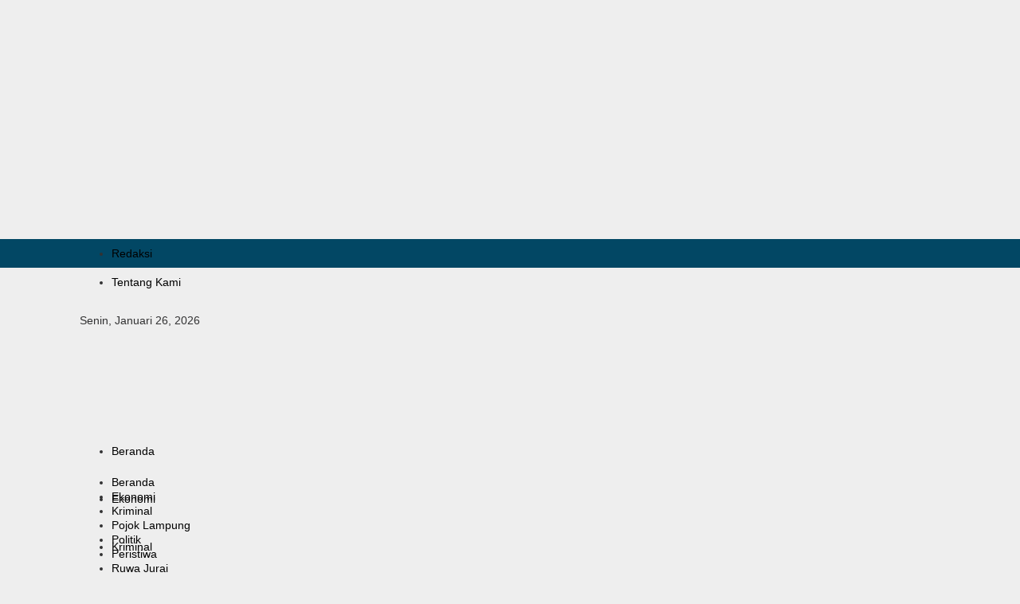

--- FILE ---
content_type: text/html; charset=UTF-8
request_url: https://pantaulampung.com/tag/bansos-sphp/
body_size: 21886
content:
<!doctype html>
<!--[if lt IE 7]><html class="no-js lt-ie9 lt-ie8 lt-ie7" lang="id"> <![endif]-->
<!--[if IE 7]><html class="no-js lt-ie9 lt-ie8" lang="id"> <![endif]-->
<!--[if IE 8]><html class="no-js lt-ie9" lang="id"> <![endif]-->
<!--[if IE 9]><html class="no-js lt-ie10" lang="id"> <![endif]-->
<!--[if gt IE 8]><!--><html class="no-js" lang="id"> <!--<![endif]--><head><style id="litespeed-ccss">.pull-right{float:right}.pull-left{float:left}.clearfix:before,.clearfix:after{content:" ";display:table}.clearfix:after{clear:both}.pull-left{float:left!important}.pull-right{float:right!important}.newkarma-core-topbanner{margin-left:auto;max-width:728px;width:100%}@media (max-width:1200px){.newkarma-core-topbanner{text-align:center;display:block!important;float:none!important;width:100%;margin:0 auto}}.newkarma-core-topbanner-aftermenu{margin-bottom:15px;text-align:center}.newkarma-core-floatbanner{position:relative}.newkarma-core-floatbanner-left{left:50%;margin-left:-855px;position:fixed;overflow:hidden;top:53px;width:300px}.newkarma-core-floatbanner-right{right:50%;margin-right:-855px;position:fixed;overflow:hidden;top:53px;width:300px}.inner-float-left{float:right}.inner-float-right{float:left}.newkarma-core-floatbanner-left img,.newkarma-core-floatbanner-right img{max-width:none!important}.newkarma-core-floatbanner button{text-align:center;font-size:12px;padding:1px 5px;margin:0;z-index:9;background-color:#ebebeb;border:none;border-radius:0!important;color:#333!important}.inner-float-left button{position:absolute;right:0}.inner-float-right button{position:absolute;left:0}@media (max-width:1200px){.newkarma-core-floatbanner{display:none}}img{border:0}html{font-family:sans-serif}body{margin:0}header,nav{display:block}[hidden]{display:none}a{background-color:transparent}svg:not(:root){overflow:hidden}button,input{color:inherit;font:inherit;margin:0}button{overflow:visible}button{text-transform:none}button{-webkit-appearance:button;appearance:button}button::-moz-focus-inner,input::-moz-focus-inner{border:0;padding:0}input{line-height:normal}*,:after,:before{-webkit-box-sizing:border-box;-moz-box-sizing:border-box;box-sizing:border-box}body{font-family:"Helvetica",Arial;line-height:130%;margin:0 auto;word-wrap:break-word;background-color:#eee}input,button{font-family:inherit;font-size:inherit;line-height:inherit}img{vertical-align:middle;height:auto;max-width:100%}a{color:#2980b9;text-decoration:none}p{margin:0 0 15px;word-wrap:break-word}ul{margin-top:0;margin-bottom:11.5px}ul ul{margin-bottom:0}.list-flex{display:flex;align-items:center}.row-flex{display:inline-flex}.row-flex.last-row{margin-left:auto}.clearfix:before,.clearfix:after,.container:before,.container:after{content:" ";display:table}.clearfix:after,.container:after{clear:both}.pull-right{float:right!important}.pull-left{float:left!important}.gmr-hide{display:none}#site-container{position:relative;margin:0 auto;max-width:1140px}.gmr-headwrapper{display:flex;justify-content:flex-start;align-items:center;flex-direction:row;margin-top:15px;margin-bottom:15px}.gmr-menu-mobile-wrap,.only-mobile .gmr-logo{display:none}.text-center .gmr-logo{float:none!important;display:block;width:100%}.gmr-logo img{max-width:100%}@media (max-width:900px){.site-header{display:none!important}.gmr-headwrapper{margin-bottom:0}}@media (max-width:900px){.gmr-headwrapper .gmr-logo{display:none!important}.gmr-search{display:none!important}.only-mobile .gmr-logo{display:block!important;max-height:40px}.only-mobile .gmr-logo img{max-height:40px}.gmr-menu-mobile-wrap{display:block;width:100%}}@media (max-width:480px){.gmr-logo img{max-width:180px}}button{border:1px solid rgba(0,0,0,.2);display:inline-block;outline:0;overflow:visible;margin:0;padding:8px 10px;text-decoration:none;vertical-align:top;width:auto;vertical-align:middle;background-color:#2c3e50;white-space:normal;color:#fff;height:auto;background-clip:padding-box;border-radius:5px}input[type=text]{background-color:rgba(255,255,255,.2);border:1px solid rgba(0,0,0,.2);outline:0;margin:0;padding:8px 10px;text-align:left;font-size:inherit;vertical-align:middle;font-family:inherit;box-sizing:border-box;background-clip:padding-box;-webkit-appearance:none;appearance:none;border-radius:5px}.container-topnav,.container{margin-right:auto;margin-left:auto;padding-left:15px;padding-right:15px}@media (min-width:768px){.container-topnav,.container{max-width:750px}}@media (min-width:992px){.container-topnav,.container{max-width:900px}}@media (min-width:1200px){.container-topnav,.container{max-width:1110px}}.gmr-sticky .gmr-topnavwrap{width:100%;z-index:9999!important;border-bottom:0;top:0;position:sticky;box-shadow:0 0 10px 0 rgba(0,0,0,.1)}.gmr-mainmenu,.gmr-topnavmenu{margin:0;padding:0;line-height:20px}.gmr-mainmenu ul,.gmr-topnavmenu ul{list-style:none}#primary-menu,#primary-menu .sub-menu{margin:0 auto;padding:0;z-index:9999}#primary-menu>li,#primary-menu .sub-menu li{display:block;float:left;position:relative}#primary-menu>li>a{position:relative;display:block;font-weight:600;padding:13px 10px;text-decoration:none!important}.gmr-topnavmenu #primary-menu>li>a{padding:15px 8px;font-size:12px;font-weight:600}#primary-menu>li.menu-item-has-children>a:after{display:inline-block;position:relative;margin-left:6px;margin-right:3px;margin-top:-3px;top:auto;bottom:auto;vertical-align:middle;content:' ';border-width:0 1px 1px 0;border-style:solid;border-color:#111;-webkit-transform-origin:66% 66%;-ms-transform-origin:66% 66%;transform-origin:66% 66%;-webkit-transform:rotate(45deg);-ms-transform:rotate(45deg);transform:rotate(45deg);height:6px;width:6px}#primary-menu .sub-menu{padding:0;font-size:12px;position:absolute;top:120%;width:200px;z-index:999;opacity:0;display:none;border:none!important;background-color:#f9fdff}#primary-menu .sub-menu a{display:block;line-height:16px;letter-spacing:0;padding:8px 10px!important;text-align:left;text-transform:none!important}#primary-menu .sub-menu li{float:none}#gmr-topnavresponsive-menu{padding:7px 0 3px}.close-topnavmenu-wrap,#gmr-topnavresponsive-menu{display:none}#gmr-topnavresponsive-menu svg{display:inline-block;font-size:32px;position:relative;left:0;top:0}@media (max-width:900px){#gmr-topnavresponsive-menu{display:inline-block}.gmr-mainmenu,.gmr-topnavmenu{display:none}}.gmr-search{padding-top:8px;padding-bottom:8px;width:100%;max-width:500px}#search-dropdown-container input[type=text],.gmr-search input[type=text]{width:300px;max-width:100%;padding:10px;height:34px;line-height:34px}#search-dropdown-container form,.gmr-search form{position:relative}.gmr-search-submit{position:absolute;top:0;right:0;padding:7px;height:34px;width:34px;font-size:18px;color:#666!important;background-color:transparent!important;border-color:transparent!important}.gmr-search-btn a svg{display:inline-block;font-size:24px;position:relative;left:0;top:7px}.gmr-search-btn{display:none;height:46px;line-height:46px;position:relative}.gmr-search-btn .search-dropdown{display:none;position:absolute;top:auto;right:0;max-width:300px;width:220px;background-color:var(--content-bgcolor,#fff);padding:5px 10px;border-radius:3px;box-shadow:0 0 32px rgba(0,0,0,.2)}@media (max-width:900px){.gmr-search-btn{display:inline-block}.gmr-search{width:100%;max-width:100%}}.screen-reader-text{clip:rect(1px,1px,1px,1px);position:absolute!important;height:1px;width:1px;overflow:hidden}.text-center{text-align:center}.widget ul{margin-bottom:0;padding-left:0;list-style:none}.widget .newkarma-rp-widget ul{margin-top:-15px}.widget li{padding:15px 0 0}.newkarma-rp-widget div.newkarma-rp{position:relative}.newkarma-rp-widget li a.rp-title{font-weight:600;font-size:13px}.newkarma-rp-widget .rp-number{font-weight:700;font-size:24px;margin-top:5px}.tab-content .newkarma-rp-widget .rp-number{color:#fff!important;background-color:#333;width:28px;height:28px;line-height:28px;text-align:center;border-radius:50%!important;font-weight:500!important;font-size:16px!important}.newkarma-rp-widget .gmr-rp-number-content{margin-left:30px}.tab-content .newkarma-rp-widget .gmr-rp-number-content{margin-left:40px}.tab-content .newkarma-rp-widget .gmr-rp-content-comments{margin-left:70px}.tab-comment-number{font-weight:700;font-size:24px;line-height:24px}.tab-content .newkarma-rp-widget{margin-top:0!important}.gmr-content{padding:15px 0 0}.other-content-thumbnail{position:relative}.gmr-metacontent{text-transform:capitalize;font-size:11px;line-height:130%;color:#999;margin:5px 0}.gmr-metacontent .cat-links{margin-right:10px}.gmr-metacontent .posted-on{font-weight:500}.gmr-metacontent .posted-on span{margin-right:10px}.updated:not(.published){display:none}.group-blog .byline{display:inline;text-transform:capitalize}.gmr-slider-content{position:relative;display:none}.gmr-widget-carousel img,.gmr-owl-carousel img{display:block;width:100%}.gmr-widget-carousel .gmr-slide-title,.gmr-owl-carousel .gmr-slide-title{position:absolute;bottom:0;left:0;right:0;padding:15px;background:#555;background:rgba(0,0,0,.5);background:linear-gradient(to bottom,rgba(0,0,0,0) 0,rgba(0,0,0,.8) 70%);display:-webkit-box;-webkit-line-clamp:2;-webkit-box-orient:vertical;overflow:hidden;text-overflow:ellipsis}.gmr-widget-carousel .gmr-slide-title{padding:15px 15px 30px!important}.gmr-slide-titlelink,.rp-title{display:-webkit-box;-webkit-line-clamp:2;-webkit-box-orient:vertical;overflow:hidden;text-overflow:ellipsis}.gmr-slide-title a.rp-title{font-weight:700;font-size:16px;line-height:130%}.gmr-big-carousel .gmr-slide-title a.rp-title{margin-bottom:5px;font-size:30px;line-height:32px;display:block}@media (max-width:480px){.gmr-big-carousel .gmr-slide-title a.rp-title{font-size:17px;line-height:20px}}.cat-links-bg{padding:5px 10px;background-color:#111;color:#fff!Important;display:inline-block;margin-bottom:10px}.cat-links-bg a{color:#fff!Important}.gmr-ontop{position:fixed;bottom:0;right:10px;font-weight:700;padding:10px;font-size:30px;opacity:.6;z-index:9999999}.inf-pagination{text-align:center;display:none!important}.page-load-status{display:none;text-align:center;margin:4px 0 14px!important;list-style:none!important;padding-left:0;text-align:center;font-weight:700;padding:10px 20px}.gmr-ajax-wrap{display:inline-block;vertical-align:middle;width:40px;height:40px}@keyframes gmr-ajax-loader{0%{top:88px;left:88px;width:0;height:0;opacity:1}100%{top:14px;left:14px;width:148px;height:148px;opacity:0}}@-webkit-keyframes gmr-ajax-loader{0%{top:88px;left:88px;width:0;height:0;opacity:1}100%{top:14px;left:14px;width:148px;height:148px;opacity:0}}.gmr-ajax-loader{position:relative}.gmr-ajax-loader div{box-sizing:content-box;position:absolute;border-width:12px;border-style:solid;opacity:1;border-radius:50%;-webkit-animation:gmr-ajax-loader 1s cubic-bezier(0,.2,.8,1) infinite;animation:gmr-ajax-loader 1s cubic-bezier(0,.2,.8,1) infinite}.gmr-ajax-loader div:nth-child(1){border-color:#e0b83e}.gmr-ajax-loader div:nth-child(2){border-color:#e0b83e;-webkit-animation-delay:-.5s;animation-delay:-.5s}.gmr-ajax-loader{width:40px!important;height:40px!important;-webkit-transform:translate(-20px,-20px) scale(.2) translate(20px,20px);transform:translate(-20px,-20px) scale(.2) translate(20px,20px)}.gmr-loader{display:none}body{color:#323233;font-family:"Open Sans","Helvetica",Arial;font-weight:500;font-size:14px}button,.cat-links-bg{background-color:#007cf9}button{border-color:#007cf9}.newkarma-rp-widget .rp-number,.tab-comment-number{color:#1810b2}.tab-content .newkarma-rp-widget .rp-number{background-color:#1810b2}a{color:#000}.gmr-menuwrap,.gmr-mainmenu #primary-menu .sub-menu{background-color:red}.gmr-mainmenu #primary-menu>li>a,.gmr-mainmenu #primary-menu .sub-menu a{color:#fff}.gmr-mainmenu #primary-menu>li.menu-item-has-children>a:after{border-color:#fff}.gmr-topnavwrap{background-color:#fff}#gmr-topnavresponsive-menu svg,.gmr-topnavmenu #primary-menu>li>a{color:#111}.gmr-owl-carousel .gmr-slide-title a{color:#fff}.item .gmr-slide-title a{color:#fff}.menu,.rp-title,.gmr-metacontent{font-family:"Quicksand","Helvetica",Arial}#amp-mobile-version-switcher{left:0;position:absolute;width:100%;z-index:100}#amp-mobile-version-switcher>a{background-color:#444;border:0;color:#eaeaea;display:block;font-family:-apple-system,BlinkMacSystemFont,Segoe UI,Roboto,Oxygen-Sans,Ubuntu,Cantarell,Helvetica Neue,sans-serif;font-size:16px;font-weight:600;padding:15px 0;text-align:center;-webkit-text-decoration:none;text-decoration:none}#M824743ScriptRootC1529816{min-height:300px}</style><link rel="preload" data-asynced="1" data-optimized="2" as="style" onload="this.onload=null;this.rel='stylesheet'" href="https://pantaulampung.com/wp-content/litespeed/css/d41d8cd98f00b204e9800998ecf8427e.css?ver=f38e0" /><script data-optimized="1" type="litespeed/javascript" data-src="https://pantaulampung.com/wp-content/plugins/litespeed-cache/assets/js/css_async.min.js"></script><script data-no-optimize="1">var litespeed_docref=sessionStorage.getItem("litespeed_docref");litespeed_docref&&(Object.defineProperty(document,"referrer",{get:function(){return litespeed_docref}}),sessionStorage.removeItem("litespeed_docref"));</script> <meta http-equiv="Content-Type" content="text/html; charset=UTF-8" /><meta name='viewport' content='width=device-width, initial-scale=1, user-scalable=yes' /><link rel="profile" href="http://gmpg.org/xfn/11" /><link rel="pingback" href="https://pantaulampung.com/xmlrpc.php" /><meta name='robots' content='index, follow, max-image-preview:large, max-snippet:-1, max-video-preview:-1' /><meta property="og:type" content="website"><meta property="og:title" content="BANSOS TERBARU 2024: Bansos SPHP, Solusi Di Tengah Melonjaknya Harga Beras"><meta property="og:site_name" content="Pantau Lampung"><meta property="og:description" content="PANTAU LAMPUNG- Gelombang Bansos terbaru dengan embel-embel SPHP (Sumbangan Pangan Harga Pasti) telah mencuri perhatian publik. Dalam konteks yang semakin"><meta property="og:url" content="https://pantaulampung.com/tag/bansos-sphp"><meta property="og:locale" content="id_ID"><meta property="og:image" content="https://pantaulampung.com/wp-content/uploads/2024/03/IMG-20240325-WA0076.jpg"><meta property="og:image:height" content="1123"><meta property="og:image:width" content="2000"><meta name="twitter:card" content="summary"><meta name="twitter:url" content="https://pantaulampung.com/tag/bansos-sphp"><meta name="twitter:title" content="BANSOS TERBARU 2024: Bansos SPHP, Solusi Di Tengah Melonjaknya Harga Beras"><meta name="twitter:description" content="PANTAU LAMPUNG- Gelombang Bansos terbaru dengan embel-embel SPHP (Sumbangan Pangan Harga Pasti) telah mencuri perhatian publik. Dalam konteks yang semakin"><meta name="twitter:image:src" content="https://pantaulampung.com/wp-content/uploads/2024/03/IMG-20240325-WA0076.jpg"><meta name="twitter:image:width" content="2000"><meta name="twitter:image:height" content="1123"> <script type="litespeed/javascript">var jnews_ajax_url='/?ajax-request=jnews'</script> <script type="litespeed/javascript">window.jnews=window.jnews||{},window.jnews.library=window.jnews.library||{},window.jnews.library=function(){"use strict";var t=this;t.win=window,t.doc=document,t.globalBody=t.doc.getElementsByTagName("body")[0],t.globalBody=t.globalBody?t.globalBody:t.doc,t.win.jnewsDataStorage=t.win.jnewsDataStorage||{_storage:new WeakMap,put:function(t,e,n){this._storage.has(t)||this._storage.set(t,new Map),this._storage.get(t).set(e,n)},get:function(t,e){return this._storage.get(t).get(e)},has:function(t,e){return this._storage.has(t)&&this._storage.get(t).has(e)},remove:function(t,e){var n=this._storage.get(t).delete(e);return 0===!this._storage.get(t).size&&this._storage.delete(t),n}},t.windowWidth=function(){return t.win.innerWidth||t.docEl.clientWidth||t.globalBody.clientWidth},t.windowHeight=function(){return t.win.innerHeight||t.docEl.clientHeight||t.globalBody.clientHeight},t.requestAnimationFrame=t.win.requestAnimationFrame||t.win.webkitRequestAnimationFrame||t.win.mozRequestAnimationFrame||t.win.msRequestAnimationFrame||window.oRequestAnimationFrame||function(t){return setTimeout(t,1e3/60)},t.cancelAnimationFrame=t.win.cancelAnimationFrame||t.win.webkitCancelAnimationFrame||t.win.webkitCancelRequestAnimationFrame||t.win.mozCancelAnimationFrame||t.win.msCancelRequestAnimationFrame||t.win.oCancelRequestAnimationFrame||function(t){clearTimeout(t)},t.classListSupport="classList"in document.createElement("_"),t.hasClass=t.classListSupport?function(t,e){return t.classList.contains(e)}:function(t,e){return t.className.indexOf(e)>=0},t.addClass=t.classListSupport?function(e,n){t.hasClass(e,n)||e.classList.add(n)}:function(e,n){t.hasClass(e,n)||(e.className+=" "+n)},t.removeClass=t.classListSupport?function(e,n){t.hasClass(e,n)&&e.classList.remove(n)}:function(e,n){t.hasClass(e,n)&&(e.className=e.className.replace(n,""))},t.objKeys=function(t){var e=[];for(var n in t)Object.prototype.hasOwnProperty.call(t,n)&&e.push(n);return e},t.isObjectSame=function(t,e){var n=!0;return JSON.stringify(t)!==JSON.stringify(e)&&(n=!1),n},t.extend=function(){for(var t,e,n,i=arguments[0]||{},o=1,a=arguments.length;o<a;o++)if(null!==(t=arguments[o]))for(e in t)i!==(n=t[e])&&void 0!==n&&(i[e]=n);return i},t.dataStorage=t.win.jnewsDataStorage,t.isVisible=function(t){return 0!==t.offsetWidth&&0!==t.offsetHeight||t.getBoundingClientRect().length},t.getHeight=function(t){return t.offsetHeight||t.clientHeight||t.getBoundingClientRect().height},t.getWidth=function(t){return t.offsetWidth||t.clientWidth||t.getBoundingClientRect().width},t.supportsPassive=!1;try{var e=Object.defineProperty({},"passive",{get:function(){t.supportsPassive=!0}});"createEvent"in t.doc?t.win.addEventListener("test",null,e):"fireEvent"in t.doc&&t.win.attachEvent("test",null)}catch(t){}t.passiveOption=!!t.supportsPassive&&{passive:!0},t.addEvents=function(e,n,i){for(var o in n){var a=["touchstart","touchmove"].indexOf(o)>=0&&!i&&t.passiveOption;"createEvent"in t.doc?e.addEventListener(o,n[o],a):"fireEvent"in t.doc&&e.attachEvent("on"+o,n[o])}},t.removeEvents=function(e,n){for(var i in n)"createEvent"in t.doc?e.removeEventListener(i,n[i]):"fireEvent"in t.doc&&e.detachEvent("on"+i,n[i])},t.triggerEvents=function(e,n,i){var o;i=i||{detail:null};return"createEvent"in t.doc?(!(o=t.doc.createEvent("CustomEvent")||new CustomEvent(n)).initCustomEvent||o.initCustomEvent(n,!0,!1,i),void e.dispatchEvent(o)):"fireEvent"in t.doc?((o=t.doc.createEventObject()).eventType=n,void e.fireEvent("on"+o.eventType,o)):void 0},t.getParents=function(e,n){void 0===n&&(n=t.doc);for(var i=[],o=e.parentNode,a=!1;!a;)if(o){var s=o;s.querySelectorAll(n).length?a=!0:(i.push(s),o=s.parentNode)}else i=[],a=!0;return i},t.forEach=function(t,e,n){for(var i=0,o=t.length;i<o;i++)e.call(n,t[i],i)},t.getText=function(t){return t.innerText||t.textContent},t.setText=function(t,e){var n="object"==typeof e?e.innerText||e.textContent:e;t.innerText&&(t.innerText=n),t.textContent&&(t.textContent=n)},t.httpBuildQuery=function(e){return t.objKeys(e).reduce(function e(n){var i=arguments.length>1&&void 0!==arguments[1]?arguments[1]:null;return function(o,a){var s=n[a];a=encodeURIComponent(a);var r=i?"".concat(i,"[").concat(a,"]"):a;return null==s||"function"==typeof s?(o.push("".concat(r,"=")),o):["number","boolean","string"].includes(typeof s)?(o.push("".concat(r,"=").concat(encodeURIComponent(s))),o):(o.push(t.objKeys(s).reduce(e(s,r),[]).join("&")),o)}}(e),[]).join("&")},t.scrollTo=function(e,n,i){function o(t,e,n){this.start=this.position(),this.change=t-this.start,this.currentTime=0,this.increment=20,this.duration=void 0===n?500:n,this.callback=e,this.finish=!1,this.animateScroll()}return Math.easeInOutQuad=function(t,e,n,i){return(t/=i/2)<1?n/2*t*t+e:-n/2*(--t*(t-2)-1)+e},o.prototype.stop=function(){this.finish=!0},o.prototype.move=function(e){t.doc.documentElement.scrollTop=e,t.globalBody.parentNode.scrollTop=e,t.globalBody.scrollTop=e},o.prototype.position=function(){return t.doc.documentElement.scrollTop||t.globalBody.parentNode.scrollTop||t.globalBody.scrollTop},o.prototype.animateScroll=function(){this.currentTime+=this.increment;var e=Math.easeInOutQuad(this.currentTime,this.start,this.change,this.duration);this.move(e),this.currentTime<this.duration&&!this.finish?t.requestAnimationFrame.call(t.win,this.animateScroll.bind(this)):this.callback&&"function"==typeof this.callback&&this.callback()},new o(e,n,i)},t.unwrap=function(e){var n,i=e;t.forEach(e,(function(t,e){n?n+=t:n=t})),i.replaceWith(n)},t.performance={start:function(t){performance.mark(t+"Start")},stop:function(t){performance.mark(t+"End"),performance.measure(t,t+"Start",t+"End")}},t.fps=function(){var e=0,n=0,i=0;!function(){var o=e=0,a=0,s=0,r=document.getElementById("fpsTable"),c=function(e){void 0===document.getElementsByTagName("body")[0]?t.requestAnimationFrame.call(t.win,(function(){c(e)})):document.getElementsByTagName("body")[0].appendChild(e)};null===r&&((r=document.createElement("div")).style.position="fixed",r.style.top="120px",r.style.left="10px",r.style.width="100px",r.style.height="20px",r.style.border="1px solid black",r.style.fontSize="11px",r.style.zIndex="100000",r.style.backgroundColor="white",r.id="fpsTable",c(r));var l=function(){i++,n=Date.now(),(a=(i/(s=(n-e)/1e3)).toPrecision(2))!=o&&(o=a,r.innerHTML=o+"fps"),1<s&&(e=n,i=0),t.requestAnimationFrame.call(t.win,l)};l()}()},t.instr=function(t,e){for(var n=0;n<e.length;n++)if(-1!==t.toLowerCase().indexOf(e[n].toLowerCase()))return!0},t.winLoad=function(e,n){function i(i){if("complete"===t.doc.readyState||"interactive"===t.doc.readyState)return!i||n?setTimeout(e,n||1):e(i),1}i()||t.addEvents(t.win,{load:i})},t.docReady=function(e,n){function i(i){if("complete"===t.doc.readyState||"interactive"===t.doc.readyState)return!i||n?setTimeout(e,n||1):e(i),1}i()||t.addEvents(t.doc,{DOMContentLiteSpeedLoaded:i})},t.fireOnce=function(){t.docReady((function(){t.assets=t.assets||[],t.assets.length&&(t.boot(),t.load_assets())}),50)},t.boot=function(){t.length&&t.doc.querySelectorAll("style[media]").forEach((function(t){"not all"==t.getAttribute("media")&&t.removeAttribute("media")}))},t.create_js=function(e,n){var i=t.doc.createElement("script");switch(i.setAttribute("src",e),n){case"defer":i.setAttribute("defer",!0);break;case"async":i.setAttribute("async",!0);break;case"deferasync":i.setAttribute("defer",!0),i.setAttribute("async",!0)}t.globalBody.appendChild(i)},t.load_assets=function(){"object"==typeof t.assets&&t.forEach(t.assets.slice(0),(function(e,n){var i="";e.defer&&(i+="defer"),e.async&&(i+="async"),t.create_js(e.url,i);var o=t.assets.indexOf(e);o>-1&&t.assets.splice(o,1)})),t.assets=jnewsoption.au_scripts=window.jnewsads=[]},t.docReady((function(){t.globalBody=t.globalBody==t.doc?t.doc.getElementsByTagName("body")[0]:t.globalBody,t.globalBody=t.globalBody?t.globalBody:t.doc}))},window.jnews.library=new window.jnews.library</script> <script id='google_gtagjs-js-consent-mode-data-layer' type="litespeed/javascript">window.dataLayer=window.dataLayer||[];function gtag(){dataLayer.push(arguments)}
gtag('consent','default',{"ad_personalization":"denied","ad_storage":"denied","ad_user_data":"denied","analytics_storage":"denied","functionality_storage":"denied","security_storage":"denied","personalization_storage":"denied","region":["AT","BE","BG","CH","CY","CZ","DE","DK","EE","ES","FI","FR","GB","GR","HR","HU","IE","IS","IT","LI","LT","LU","LV","MT","NL","NO","PL","PT","RO","SE","SI","SK"],"wait_for_update":500});window._googlesitekitConsentCategoryMap={"statistics":["analytics_storage"],"marketing":["ad_storage","ad_user_data","ad_personalization"],"functional":["functionality_storage","security_storage"],"preferences":["personalization_storage"]};window._googlesitekitConsents={"ad_personalization":"denied","ad_storage":"denied","ad_user_data":"denied","analytics_storage":"denied","functionality_storage":"denied","security_storage":"denied","personalization_storage":"denied","region":["AT","BE","BG","CH","CY","CZ","DE","DK","EE","ES","FI","FR","GB","GR","HR","HU","IE","IS","IT","LI","LT","LU","LV","MT","NL","NO","PL","PT","RO","SE","SI","SK"],"wait_for_update":500}</script> <title>Bansos SPHP Arsip - Pantau Lampung</title><link rel="canonical" href="https://pantaulampung.com/tag/bansos-sphp/" /><meta property="og:locale" content="id_ID" /><meta property="og:type" content="article" /><meta property="og:title" content="Bansos SPHP Arsip - Pantau Lampung" /><meta property="og:url" content="https://pantaulampung.com/tag/bansos-sphp/" /><meta property="og:site_name" content="Pantau Lampung" /><meta property="og:image" content="https://pantaulampung.com/wp-content/uploads/2023/08/cropped-LOGO-P-PANTAU-MEDIA.png" /><meta property="og:image:width" content="512" /><meta property="og:image:height" content="512" /><meta property="og:image:type" content="image/png" /><meta name="twitter:card" content="summary_large_image" /> <script type="application/ld+json" class="yoast-schema-graph">{"@context":"https://schema.org","@graph":[{"@type":"CollectionPage","@id":"https://pantaulampung.com/tag/bansos-sphp/","url":"https://pantaulampung.com/tag/bansos-sphp/","name":"Bansos SPHP Arsip - Pantau Lampung","isPartOf":{"@id":"https://pantaulampung.com/#website"},"primaryImageOfPage":{"@id":"https://pantaulampung.com/tag/bansos-sphp/#primaryimage"},"image":{"@id":"https://pantaulampung.com/tag/bansos-sphp/#primaryimage"},"thumbnailUrl":"https://pantaulampung.com/wp-content/uploads/2024/03/IMG-20240325-WA0076.jpg","breadcrumb":{"@id":"https://pantaulampung.com/tag/bansos-sphp/#breadcrumb"},"inLanguage":"id"},{"@type":"ImageObject","inLanguage":"id","@id":"https://pantaulampung.com/tag/bansos-sphp/#primaryimage","url":"https://pantaulampung.com/wp-content/uploads/2024/03/IMG-20240325-WA0076.jpg","contentUrl":"https://pantaulampung.com/wp-content/uploads/2024/03/IMG-20240325-WA0076.jpg","width":2000,"height":1123},{"@type":"BreadcrumbList","@id":"https://pantaulampung.com/tag/bansos-sphp/#breadcrumb","itemListElement":[{"@type":"ListItem","position":1,"name":"Beranda","item":"https://pantaulampung.com/"},{"@type":"ListItem","position":2,"name":"Bansos SPHP"}]},{"@type":"WebSite","@id":"https://pantaulampung.com/#website","url":"https://pantaulampung.com/","name":"Pantau Lampung","description":"News &amp; Education","publisher":{"@id":"https://pantaulampung.com/#/schema/person/aca358b5b722990716230a87d8912d73"},"potentialAction":[{"@type":"SearchAction","target":{"@type":"EntryPoint","urlTemplate":"https://pantaulampung.com/?s={search_term_string}"},"query-input":{"@type":"PropertyValueSpecification","valueRequired":true,"valueName":"search_term_string"}}],"inLanguage":"id"},{"@type":["Person","Organization"],"@id":"https://pantaulampung.com/#/schema/person/aca358b5b722990716230a87d8912d73","name":"djadin","image":{"@type":"ImageObject","inLanguage":"id","@id":"https://pantaulampung.com/#/schema/person/image/","url":"https://pantaulampung.com/wp-content/uploads/2023/08/LOGO-P-PANTAU-MEDIA.png","contentUrl":"https://pantaulampung.com/wp-content/uploads/2023/08/LOGO-P-PANTAU-MEDIA.png","width":367,"height":376,"caption":"djadin"},"logo":{"@id":"https://pantaulampung.com/#/schema/person/image/"},"sameAs":["https://pantaulampung.com"]}]}</script> <link rel='dns-prefetch' href='//www.googletagmanager.com' /><link rel='dns-prefetch' href='//pagead2.googlesyndication.com' /><link rel="alternate" type="application/rss+xml" title="Pantau Lampung &raquo; Feed" href="https://pantaulampung.com/feed/" /><link rel="alternate" type="application/rss+xml" title="Pantau Lampung &raquo; Umpan Komentar" href="https://pantaulampung.com/comments/feed/" /><link rel="alternate" type="application/rss+xml" title="Pantau Lampung &raquo; Bansos SPHP Umpan Tag" href="https://pantaulampung.com/tag/bansos-sphp/feed/" /><style id='co-authors-plus-coauthors-style-inline-css' type='text/css'>.wp-block-co-authors-plus-coauthors.is-layout-flow [class*=wp-block-co-authors-plus]{display:inline}</style><style id='co-authors-plus-avatar-style-inline-css' type='text/css'>.wp-block-co-authors-plus-avatar :where(img){height:auto;max-width:100%;vertical-align:bottom}.wp-block-co-authors-plus-coauthors.is-layout-flow .wp-block-co-authors-plus-avatar :where(img){vertical-align:middle}.wp-block-co-authors-plus-avatar:is(.alignleft,.alignright){display:table}.wp-block-co-authors-plus-avatar.aligncenter{display:table;margin-inline:auto}</style><style id='co-authors-plus-image-style-inline-css' type='text/css'>.wp-block-co-authors-plus-image{margin-bottom:0}.wp-block-co-authors-plus-image :where(img){height:auto;max-width:100%;vertical-align:bottom}.wp-block-co-authors-plus-coauthors.is-layout-flow .wp-block-co-authors-plus-image :where(img){vertical-align:middle}.wp-block-co-authors-plus-image:is(.alignfull,.alignwide) :where(img){width:100%}.wp-block-co-authors-plus-image:is(.alignleft,.alignright){display:table}.wp-block-co-authors-plus-image.aligncenter{display:table;margin-inline:auto}</style> <script type="litespeed/javascript" data-src="https://pantaulampung.com/wp-includes/js/jquery/jquery.min.js" id="jquery-core-js"></script>  <script type="litespeed/javascript" data-src="https://www.googletagmanager.com/gtag/js?id=GT-PZQVTZ8" id="google_gtagjs-js"></script> <script id="google_gtagjs-js-after" type="litespeed/javascript">window.dataLayer=window.dataLayer||[];function gtag(){dataLayer.push(arguments)}
gtag("set","linker",{"domains":["pantaulampung.com"]});gtag("js",new Date());gtag("set","developer_id.dZTNiMT",!0);gtag("config","GT-PZQVTZ8")</script> <link rel="https://api.w.org/" href="https://pantaulampung.com/wp-json/" /><link rel="alternate" title="JSON" type="application/json" href="https://pantaulampung.com/wp-json/wp/v2/tags/2637" /><meta name="generator" content="WordPress 6.7" /><div id="M824743ScriptRootC1616713"></div> <script type="litespeed/javascript" data-src="https://jsc.mgid.com/p/a/pantaulampung.com.1616713.js"></script> <meta name="_mg-domain-verification" content="b09566fe97b76359290d63a2e7f7ecb5" /><meta name="monetag" content="e3642a043bf6503496d5f2cb0c0bfd10"> <script data-cfasync="false" type="text/javascript"></script> <div id="126989-11"><script type="litespeed/javascript" data-src="//ads.themoneytizer.com/s/gen.js?type=11"></script><script type="litespeed/javascript" data-src="//ads.themoneytizer.com/s/requestform.js?siteId=126989&formatId=11"></script></div><meta name="generator" content="Site Kit by Google 1.139.0" /> <script type="litespeed/javascript">document.documentElement.className=document.documentElement.className.replace('no-js','js')</script> <style>.no-js img.lazyload {
				display: none;
			}

			figure.wp-block-image img.lazyloading {
				min-width: 150px;
			}

						.lazyload, .lazyloading {
				opacity: 0;
			}

			.lazyloaded {
				opacity: 1;
				transition: opacity 400ms;
				transition-delay: 0ms;
			}</style><meta name="google-adsense-platform-account" content="ca-host-pub-2644536267352236"><meta name="google-adsense-platform-domain" content="sitekit.withgoogle.com"><meta name="onesignal" content="wordpress-plugin"/> <script type="litespeed/javascript">window.OneSignal=window.OneSignal||[];OneSignal.push(function(){OneSignal.SERVICE_WORKER_UPDATER_PATH='OneSignalSDKUpdaterWorker.js';OneSignal.SERVICE_WORKER_PATH='OneSignalSDKWorker.js';OneSignal.SERVICE_WORKER_PARAM={scope:'/wp-content/plugins/onesignal-free-web-push-notifications/sdk_files/push/onesignal/'};OneSignal.setDefaultNotificationUrl("https://pantaulampung.com");var oneSignal_options={};window._oneSignalInitOptions=oneSignal_options;oneSignal_options.wordpress=!0;oneSignal_options.appId='3020b284-96e5-4e4f-a97c-4b2419b0f9b8';oneSignal_options.allowLocalhostAsSecureOrigin=!0;oneSignal_options.welcomeNotification={};oneSignal_options.welcomeNotification.title="";oneSignal_options.welcomeNotification.message="";oneSignal_options.path="https://pantaulampung.com/wp-content/plugins/onesignal-free-web-push-notifications/sdk_files/";oneSignal_options.safari_web_id="web.onesignal.auto.3575d4da-2056-4635-b3df-37db701214ed";oneSignal_options.promptOptions={};oneSignal_options.notifyButton={};oneSignal_options.notifyButton.enable=!0;oneSignal_options.notifyButton.position='bottom-right';oneSignal_options.notifyButton.theme='default';oneSignal_options.notifyButton.size='medium';oneSignal_options.notifyButton.showCredit=!0;oneSignal_options.notifyButton.text={};OneSignal.init(window._oneSignalInitOptions);OneSignal.showSlidedownPrompt()});function documentInitOneSignal(){var oneSignal_elements=document.getElementsByClassName("OneSignal-prompt");var oneSignalLinkClickHandler=function(event){OneSignal.push(['registerForPushNotifications']);event.preventDefault()};for(var i=0;i<oneSignal_elements.length;i++)
oneSignal_elements[i].addEventListener('click',oneSignalLinkClickHandler,!1);}
if(document.readyState==='complete'){documentInitOneSignal()}else{window.addEventListener("load",function(event){documentInitOneSignal()})}</script> <meta name="generator" content="Powered by WPBakery Page Builder - drag and drop page builder for WordPress."/> <script="async" type="litespeed/javascript" data-src="https://pagead2.googlesyndication.com/pagead/js/adsbygoogle.js?client=ca-pub-6952640313555272&amp;host=ca-host-pub-2644536267352236" crossorigin="anonymous"></script>  <script type='application/ld+json'>{"@context":"http:\/\/schema.org","@type":"Organization","@id":"https:\/\/pantaulampung.com\/#organization","url":"https:\/\/pantaulampung.com\/","name":"","logo":{"@type":"ImageObject","url":""},"sameAs":[]}</script> <script type='application/ld+json'>{"@context":"http:\/\/schema.org","@type":"WebSite","@id":"https:\/\/pantaulampung.com\/#website","url":"https:\/\/pantaulampung.com\/","name":"","potentialAction":{"@type":"SearchAction","target":"https:\/\/pantaulampung.com\/?s={search_term_string}","query-input":"required name=search_term_string"}}</script> <link rel="icon" href="https://pantaulampung.com/wp-content/uploads/2023/08/cropped-LOGO-P-PANTAU-MEDIA-90x90.png" sizes="32x32" /><link rel="icon" href="https://pantaulampung.com/wp-content/uploads/2023/08/cropped-LOGO-P-PANTAU-MEDIA.png" sizes="192x192" /><link rel="apple-touch-icon" href="https://pantaulampung.com/wp-content/uploads/2023/08/cropped-LOGO-P-PANTAU-MEDIA.png" /><meta name="msapplication-TileImage" content="https://pantaulampung.com/wp-content/uploads/2023/08/cropped-LOGO-P-PANTAU-MEDIA.png" /><style id="jeg_dynamic_css" type="text/css" data-type="jeg_custom-css">.jeg_topbar .jeg_nav_row, .jeg_topbar .jeg_search_no_expand .jeg_search_input { line-height : 36px; } .jeg_topbar .jeg_nav_row, .jeg_topbar .jeg_nav_icon { height : 36px; } .jeg_topbar, .jeg_topbar.dark, .jeg_topbar.custom { background : #024764; } .jeg_topbar, .jeg_topbar.dark { border-top-width : 0px; } .jeg_midbar { height : 200px; } .jeg_midbar, .jeg_midbar.dark { border-bottom-width : 1px; } .jeg_header .jeg_bottombar.jeg_navbar,.jeg_bottombar .jeg_nav_icon { height : 60px; } .jeg_header .jeg_bottombar.jeg_navbar, .jeg_header .jeg_bottombar .jeg_main_menu:not(.jeg_menu_style_1) > li > a, .jeg_header .jeg_bottombar .jeg_menu_style_1 > li, .jeg_header .jeg_bottombar .jeg_menu:not(.jeg_main_menu) > li > a { line-height : 60px; } .jeg_header .jeg_bottombar, .jeg_header .jeg_bottombar.jeg_navbar_dark, .jeg_bottombar.jeg_navbar_boxed .jeg_nav_row, .jeg_bottombar.jeg_navbar_dark.jeg_navbar_boxed .jeg_nav_row { border-top-width : 0px; border-bottom-width : 0px; } .jeg_mobile_bottombar { height : 60px; line-height : 60px; } .jeg_mobile_midbar, .jeg_mobile_midbar.dark { border-top-width : 0px; } .jeg_navbar_mobile_menu { border-top-width : 1px; border-top-color : #d1d1d1; } .jeg_header .socials_widget > a > i.fa:before { color : #ffffff; } .jeg_header .socials_widget.nobg > a > span.jeg-icon svg { fill : #ffffff; } .jeg_header .socials_widget > a > span.jeg-icon svg { fill : #ffffff; } .jeg_header .jeg_vertical_menu.jeg_vertical_menu_1 { border-top-width : 6px; border-top-color : #dd3333; } .jeg_header .jeg_vertical_menu.jeg_vertical_menu_1 a { border-top-color : #ffffff; } .jeg_footer_bottom,.jeg_footer.dark .jeg_footer_bottom,.jeg_footer_secondary,.jeg_footer.dark .jeg_footer_secondary { background-color : #024764; }</style><style type="text/css">.no_thumbnail .jeg_thumb,
					.thumbnail-container.no_thumbnail {
					    display: none !important;
					}
					.jeg_search_result .jeg_pl_xs_3.no_thumbnail .jeg_postblock_content,
					.jeg_sidefeed .jeg_pl_xs_3.no_thumbnail .jeg_postblock_content,
					.jeg_pl_sm.no_thumbnail .jeg_postblock_content {
					    margin-left: 0;
					}
					.jeg_postblock_11 .no_thumbnail .jeg_postblock_content,
					.jeg_postblock_12 .no_thumbnail .jeg_postblock_content,
					.jeg_postblock_12.jeg_col_3o3 .no_thumbnail .jeg_postblock_content  {
					    margin-top: 0;
					}
					.jeg_postblock_15 .jeg_pl_md_box.no_thumbnail .jeg_postblock_content,
					.jeg_postblock_19 .jeg_pl_md_box.no_thumbnail .jeg_postblock_content,
					.jeg_postblock_24 .jeg_pl_md_box.no_thumbnail .jeg_postblock_content,
					.jeg_sidefeed .jeg_pl_md_box .jeg_postblock_content {
					    position: relative;
					}
					.jeg_postblock_carousel_2 .no_thumbnail .jeg_post_title a,
					.jeg_postblock_carousel_2 .no_thumbnail .jeg_post_title a:hover,
					.jeg_postblock_carousel_2 .no_thumbnail .jeg_post_meta .fa {
					    color: #212121 !important;
					}</style><noscript><style>.wpb_animate_when_almost_visible { opacity: 1; }</style></noscript><meta name="msvalidate.01" content="4F79F7B16BAE48770E00DA3E11C87E25" />
 <script type="litespeed/javascript" data-src="https://www.googletagmanager.com/gtag/js?id=G-L5Y3K5HD01"></script> <script type="litespeed/javascript">window.dataLayer=window.dataLayer||[];function gtag(){dataLayer.push(arguments)}
gtag('js',new Date());gtag('config','G-L5Y3K5HD01')</script> <script type="litespeed/javascript" data-src="https://jsc.mgid.com/site/824743.js"></script> <script src="https://vaugroar.com/act/files/tag.min.js?z=7458258" data-cfasync="false" async></script> <div id="126989-6"><script type="litespeed/javascript" data-src="//ads.themoneytizer.com/s/gen.js?type=6"></script><script type="litespeed/javascript" data-src="//ads.themoneytizer.com/s/	requestform.js?siteId=126989&formatId=6"></script></div>
 <script async=true type="litespeed/javascript">(function(){var host="www.themoneytizer.com";var element=document.createElement('script');var firstScript=document.getElementsByTagName('script')[0];var url='https://cmp.inmobi.com'.concat('/choice/','6Fv0cGNfc_bw8','/',host,'/choice.js?tag_version=V3');var uspTries=0;var uspTriesLimit=3;element.async=!0;element.type='text/javascript';element.src=url;firstScript.parentNode.insertBefore(element,firstScript);function makeStub(){var TCF_LOCATOR_NAME='__tcfapiLocator';var queue=[];var win=window;var cmpFrame;function addFrame(){var doc=win.document;var otherCMP=!!(win.frames[TCF_LOCATOR_NAME]);if(!otherCMP){if(doc.body){var iframe=doc.createElement('iframe');iframe.style.cssText='display:none';iframe.name=TCF_LOCATOR_NAME;doc.body.appendChild(iframe)}else{setTimeout(addFrame,5)}}
return!otherCMP}
function tcfAPIHandler(){var gdprApplies;var args=arguments;if(!args.length){return queue}else if(args[0]==='setGdprApplies'){if(args.length>3&&args[2]===2&&typeof args[3]==='boolean'){gdprApplies=args[3];if(typeof args[2]==='function'){args[2]('set',!0)}}}else if(args[0]==='ping'){var retr={gdprApplies:gdprApplies,cmpLoaded:!1,cmpStatus:'stub'};if(typeof args[2]==='function'){args[2](retr)}}else{if(args[0]==='init'&&typeof args[3]==='object'){args[3]=Object.assign(args[3],{tag_version:'V3'})}
queue.push(args)}}
function postMessageEventHandler(event){var msgIsString=typeof event.data==='string';var json={};try{if(msgIsString){json=JSON.parse(event.data)}else{json=event.data}}catch(ignore){}
var payload=json.__tcfapiCall;if(payload){window.__tcfapi(payload.command,payload.version,function(retValue,success){var returnMsg={__tcfapiReturn:{returnValue:retValue,success:success,callId:payload.callId}};if(msgIsString){returnMsg=JSON.stringify(returnMsg)}
if(event&&event.source&&event.source.postMessage){event.source.postMessage(returnMsg,'*')}},payload.parameter)}}
while(win){try{if(win.frames[TCF_LOCATOR_NAME]){cmpFrame=win;break}}catch(ignore){}
if(win===window.top){break}
win=win.parent}
if(!cmpFrame){addFrame();win.__tcfapi=tcfAPIHandler;win.addEventListener('message',postMessageEventHandler,!1)}};makeStub();var uspStubFunction=function(){var arg=arguments;if(typeof window.__uspapi!==uspStubFunction){setTimeout(function(){if(typeof window.__uspapi!=='undefined'){window.__uspapi.apply(window.__uspapi,arg)}},500)}};var checkIfUspIsReady=function(){uspTries++;if(window.__uspapi===uspStubFunction&&uspTries<uspTriesLimit){console.warn('USP is not accessible')}else{clearInterval(uspInterval)}};if(typeof window.__uspapi==='undefined'){window.__uspapi=uspStubFunction;var uspInterval=setInterval(checkIfUspIsReady,6000)}})()</script> </head><body class="archive tag tag-bansos-sphp tag-2637 wp-embed-responsive jeg_toggle_dark jnews jsc_normal wpb-js-composer js-comp-ver-6.7.0 vc_responsive"><div class="jeg_ad jeg_ad_top jnews_header_top_ads"><div class='ads-wrapper  '><div class='ads_code'><style>div[data-widget-id="1529816"] { min-height: 300px; }</style><div data-type="_mgwidget" data-widget-id="1529816"></div> <script type="litespeed/javascript">(function(w,q){w[q]=w[q]||[];w[q].push(["_mgc.load"])})(window,"_mgq")</script></div></div></div><div class="jeg_viewport"><div class="jeg_header_wrapper"><div class="jeg_header_instagram_wrapper"></div><div class="jeg_header normal"><div class="jeg_topbar jeg_container dark"><div class="container"><div class="jeg_nav_row"><div class="jeg_nav_col jeg_nav_left  jeg_nav_grow"><div class="item_wrap jeg_nav_alignleft"><div class="jeg_nav_item"><ul class="jeg_menu jeg_top_menu"><li id="menu-item-23474" class="menu-item menu-item-type-post_type menu-item-object-page menu-item-23474"><a href="https://pantaulampung.com/redaksi/">Redaksi</a></li><li id="menu-item-23478" class="menu-item menu-item-type-post_type menu-item-object-page menu-item-23478"><a href="https://pantaulampung.com/tentang-kami/">Tentang Kami</a></li></ul></div></div></div><div class="jeg_nav_col jeg_nav_center  jeg_nav_normal"><div class="item_wrap jeg_nav_aligncenter"></div></div><div class="jeg_nav_col jeg_nav_right  jeg_nav_normal"><div class="item_wrap jeg_nav_alignright"><div class="jeg_nav_item jeg_top_date">
Senin, Januari 26, 2026</div><div
class="jeg_nav_item socials_widget jeg_social_icon_block nobg">
<a href="" target='_blank' rel='external noopener nofollow' class="jeg_facebook"><i class="fa fa-facebook"></i> </a><a href="" target='_blank' rel='external noopener nofollow' class="jeg_twitter"><i class="fa fa-twitter"></i> </a></div></div></div></div></div></div><div class="jeg_midbar jeg_container normal"><div class="container"><div class="jeg_nav_row"><div class="jeg_nav_col jeg_nav_left jeg_nav_normal"><div class="item_wrap jeg_nav_alignleft"></div></div><div class="jeg_nav_col jeg_nav_center jeg_nav_grow"><div class="item_wrap jeg_nav_aligncenter"><div class="jeg_nav_item jeg_logo jeg_desktop_logo"><div class="site-title">
<a href="https://pantaulampung.com/" style="padding: 0 0 0 0;">
<img class='jeg_logo_img lazyload' data-src="https://pantaulampung.com/wp-content/uploads/2020/07/pantau-lampung-1.png.webp"  alt="Pantau Lampung"data-light-data-src="https://pantaulampung.com/wp-content/uploads/2020/07/pantau-lampung-1.png" data-light-srcset="https://pantaulampung.com/wp-content/uploads/2020/07/pantau-lampung-1.png 1x,  2x" data-dark-src="" data-dark-srcset=" 1x,  2x" src="[data-uri]" style="--smush-placeholder-width: 400px; --smush-placeholder-aspect-ratio: 400/250;">	    	</a></div></div></div></div><div class="jeg_nav_col jeg_nav_right jeg_nav_normal"><div class="item_wrap jeg_nav_alignright"></div></div></div></div></div><div class="jeg_bottombar jeg_navbar jeg_container jeg_navbar_wrapper jeg_navbar_normal jeg_navbar_shadow jeg_navbar_normal"><div class="container"><div class="jeg_nav_row"><div class="jeg_nav_col jeg_nav_left jeg_nav_normal"><div class="item_wrap jeg_nav_alignleft"></div></div><div class="jeg_nav_col jeg_nav_center jeg_nav_grow"><div class="item_wrap jeg_nav_aligncenter"><div class="jeg_nav_item jeg_main_menu_wrapper"><div class="jeg_mainmenu_wrap"><ul class="jeg_menu jeg_main_menu jeg_menu_style_1" data-animation="animate"><li id="menu-item-23214" class="menu-item menu-item-type-post_type menu-item-object-page menu-item-home menu-item-23214 bgnav" data-item-row="default" ><a href="https://pantaulampung.com/">Beranda</a></li><li id="menu-item-23215" class="menu-item menu-item-type-taxonomy menu-item-object-category menu-item-23215 bgnav" data-item-row="default" ><a href="https://pantaulampung.com/category/ekonomi/">Ekonomi</a></li><li id="menu-item-23216" class="menu-item menu-item-type-taxonomy menu-item-object-category menu-item-23216 bgnav" data-item-row="default" ><a href="https://pantaulampung.com/category/kriminal/">Kriminal</a></li><li id="menu-item-23218" class="menu-item menu-item-type-taxonomy menu-item-object-category menu-item-23218 bgnav" data-item-row="default" ><a href="https://pantaulampung.com/category/pojoklampung/">Pojok Lampung</a></li><li id="menu-item-23219" class="menu-item menu-item-type-taxonomy menu-item-object-category menu-item-23219 bgnav" data-item-row="default" ><a href="https://pantaulampung.com/category/politik/">Politik</a></li><li id="menu-item-23225" class="menu-item menu-item-type-taxonomy menu-item-object-category menu-item-23225 bgnav" data-item-row="default" ><a href="https://pantaulampung.com/category/peristiwa/">Peristiwa</a></li><li id="menu-item-48672" class="menu-item menu-item-type-taxonomy menu-item-object-category menu-item-has-children menu-item-48672 bgnav" data-item-row="default" ><a href="https://pantaulampung.com/category/ruwajurai/">Ruwa Jurai</a><ul class="sub-menu"><li id="menu-item-48673" class="menu-item menu-item-type-taxonomy menu-item-object-category menu-item-48673 bgnav" data-item-row="default" ><a href="https://pantaulampung.com/category/ruwajurai/bandarlampung/">Bandar Lampung</a></li><li id="menu-item-48674" class="menu-item menu-item-type-taxonomy menu-item-object-category menu-item-48674 bgnav" data-item-row="default" ><a href="https://pantaulampung.com/category/ruwajurai/lampungbarat/">Lampung Barat</a></li><li id="menu-item-48675" class="menu-item menu-item-type-taxonomy menu-item-object-category menu-item-48675 bgnav" data-item-row="default" ><a href="https://pantaulampung.com/category/ruwajurai/lampungselatan/">Lampung Selatan</a></li><li id="menu-item-48676" class="menu-item menu-item-type-taxonomy menu-item-object-category menu-item-48676 bgnav" data-item-row="default" ><a href="https://pantaulampung.com/category/ruwajurai/lampung-tengah/">Lampung Tengah</a></li><li id="menu-item-48677" class="menu-item menu-item-type-taxonomy menu-item-object-category menu-item-48677 bgnav" data-item-row="default" ><a href="https://pantaulampung.com/category/ruwajurai/lampungtimur/">Lampung Timur</a></li><li id="menu-item-48678" class="menu-item menu-item-type-taxonomy menu-item-object-category menu-item-48678 bgnav" data-item-row="default" ><a href="https://pantaulampung.com/category/ruwajurai/lampungutara/">Lampung Utara</a></li><li id="menu-item-48679" class="menu-item menu-item-type-taxonomy menu-item-object-category menu-item-48679 bgnav" data-item-row="default" ><a href="https://pantaulampung.com/category/ruwajurai/mesuji/">Mesuji</a></li><li id="menu-item-48680" class="menu-item menu-item-type-taxonomy menu-item-object-category menu-item-48680 bgnav" data-item-row="default" ><a href="https://pantaulampung.com/category/ruwajurai/metro/">Metro</a></li><li id="menu-item-48681" class="menu-item menu-item-type-taxonomy menu-item-object-category menu-item-48681 bgnav" data-item-row="default" ><a href="https://pantaulampung.com/category/ruwajurai/pesawaran/">Pesawaran</a></li><li id="menu-item-48683" class="menu-item menu-item-type-taxonomy menu-item-object-category menu-item-48683 bgnav" data-item-row="default" ><a href="https://pantaulampung.com/category/ruwajurai/pringsewu/">Pringsewu</a></li><li id="menu-item-48684" class="menu-item menu-item-type-taxonomy menu-item-object-category menu-item-48684 bgnav" data-item-row="default" ><a href="https://pantaulampung.com/category/ruwajurai/tanggamus/">Tanggamus</a></li><li id="menu-item-48682" class="menu-item menu-item-type-taxonomy menu-item-object-category menu-item-48682 bgnav" data-item-row="default" ><a href="https://pantaulampung.com/category/ruwajurai/pesisirbarat/">Pesisir Barat</a></li><li id="menu-item-48685" class="menu-item menu-item-type-taxonomy menu-item-object-category menu-item-48685 bgnav" data-item-row="default" ><a href="https://pantaulampung.com/category/ruwajurai/tulangbawang/">Tulang Bawang</a></li><li id="menu-item-48686" class="menu-item menu-item-type-taxonomy menu-item-object-category menu-item-48686 bgnav" data-item-row="default" ><a href="https://pantaulampung.com/category/ruwajurai/tulangbawangbarat/">Tulang Bawang Barat</a></li></ul></li><li id="menu-item-23217" class="menu-item menu-item-type-taxonomy menu-item-object-category menu-item-has-children menu-item-23217 bgnav" data-item-row="default" ><a href="https://pantaulampung.com/category/lifestyle/">Lifestyle</a><ul class="sub-menu"><li id="menu-item-23222" class="menu-item menu-item-type-taxonomy menu-item-object-category menu-item-23222 bgnav" data-item-row="default" ><a href="https://pantaulampung.com/category/entertainment/">Entertainment</a></li><li id="menu-item-23223" class="menu-item menu-item-type-taxonomy menu-item-object-category menu-item-23223 bgnav" data-item-row="default" ><a href="https://pantaulampung.com/category/hiburan/">Hiburan</a></li><li id="menu-item-23227" class="menu-item menu-item-type-taxonomy menu-item-object-category menu-item-23227 bgnav" data-item-row="default" ><a href="https://pantaulampung.com/category/fashion/">Fashion</a></li></ul></li><li id="menu-item-28484" class="menu-item menu-item-type-custom menu-item-object-custom menu-item-28484 bgnav" data-item-row="default" ><a href="https://s.id/djadinmedia">Network</a></li><li id="menu-item-27711" class="menu-item menu-item-type-post_type menu-item-object-page menu-item-27711 bgnav" data-item-row="default" ><a href="https://pantaulampung.com/indeks-berita/">Indeks</a></li><li id="menu-item-62977" class="menu-item menu-item-type-taxonomy menu-item-object-category menu-item-62977 bgnav" data-item-row="default" ><a href="https://pantaulampung.com/category/epaper/">ePAPER</a></li></ul></div></div></div></div><div class="jeg_nav_col jeg_nav_right jeg_nav_normal"><div class="item_wrap jeg_nav_alignright"><div class="jeg_nav_item jeg_search_wrapper search_icon jeg_search_popup_expand">
<a href="#" class="jeg_search_toggle"><i class="fa fa-search"></i></a><form action="https://pantaulampung.com/" method="get" class="jeg_search_form" target="_top">
<input name="s" class="jeg_search_input" placeholder="Search..." type="text" value="" autocomplete="off">
<button aria-label="Search Button" type="submit" class="jeg_search_button btn"><i class="fa fa-search"></i></button></form><div class="jeg_search_result jeg_search_hide with_result"><div class="search-result-wrapper"></div><div class="search-link search-noresult">
No Result</div><div class="search-link search-all-button">
<i class="fa fa-search"></i> View All Result</div></div></div></div></div></div></div></div></div></div><div class="jeg_header_sticky"><div class="sticky_blankspace"></div><div class="jeg_header normal"><div class="jeg_container"><div data-mode="scroll" class="jeg_stickybar jeg_navbar jeg_navbar_wrapper jeg_navbar_normal jeg_navbar_normal"><div class="container"><div class="jeg_nav_row"><div class="jeg_nav_col jeg_nav_left jeg_nav_normal"><div class="item_wrap jeg_nav_alignleft"><div class="jeg_nav_item jeg_logo"><div class="site-title">
<a href="https://pantaulampung.com/">
<img class='jeg_logo_img lazyload' data-src="https://pantaulampung.com/wp-content/uploads/2020/07/pantau-lampung-1.png.webp" data-srcset="https://pantaulampung.com/wp-content/uploads/2020/07/pantau-lampung-1.png 1x, https://pantaulampung.com/wp-content/uploads/2020/07/pantau-lampung-1.png 2x" alt="Pantau Lampung"data-light-data-src="https://pantaulampung.com/wp-content/uploads/2020/07/pantau-lampung-1.png" data-light-data-srcset="https://pantaulampung.com/wp-content/uploads/2020/07/pantau-lampung-1.png 1x, https://pantaulampung.com/wp-content/uploads/2020/07/pantau-lampung-1.png 2x" data-dark-src="" data-dark-srcset=" 1x,  2x" src="[data-uri]" style="--smush-placeholder-width: 400px; --smush-placeholder-aspect-ratio: 400/250;">    	</a></div></div></div></div><div class="jeg_nav_col jeg_nav_center jeg_nav_normal"><div class="item_wrap jeg_nav_aligncenter"><div class="jeg_nav_item jeg_main_menu_wrapper"><div class="jeg_mainmenu_wrap"><ul class="jeg_menu jeg_main_menu jeg_menu_style_1" data-animation="animate"><li id="menu-item-23214" class="menu-item menu-item-type-post_type menu-item-object-page menu-item-home menu-item-23214 bgnav" data-item-row="default" ><a href="https://pantaulampung.com/">Beranda</a></li><li id="menu-item-23215" class="menu-item menu-item-type-taxonomy menu-item-object-category menu-item-23215 bgnav" data-item-row="default" ><a href="https://pantaulampung.com/category/ekonomi/">Ekonomi</a></li><li id="menu-item-23216" class="menu-item menu-item-type-taxonomy menu-item-object-category menu-item-23216 bgnav" data-item-row="default" ><a href="https://pantaulampung.com/category/kriminal/">Kriminal</a></li><li id="menu-item-23218" class="menu-item menu-item-type-taxonomy menu-item-object-category menu-item-23218 bgnav" data-item-row="default" ><a href="https://pantaulampung.com/category/pojoklampung/">Pojok Lampung</a></li><li id="menu-item-23219" class="menu-item menu-item-type-taxonomy menu-item-object-category menu-item-23219 bgnav" data-item-row="default" ><a href="https://pantaulampung.com/category/politik/">Politik</a></li><li id="menu-item-23225" class="menu-item menu-item-type-taxonomy menu-item-object-category menu-item-23225 bgnav" data-item-row="default" ><a href="https://pantaulampung.com/category/peristiwa/">Peristiwa</a></li><li id="menu-item-48672" class="menu-item menu-item-type-taxonomy menu-item-object-category menu-item-has-children menu-item-48672 bgnav" data-item-row="default" ><a href="https://pantaulampung.com/category/ruwajurai/">Ruwa Jurai</a><ul class="sub-menu"><li id="menu-item-48673" class="menu-item menu-item-type-taxonomy menu-item-object-category menu-item-48673 bgnav" data-item-row="default" ><a href="https://pantaulampung.com/category/ruwajurai/bandarlampung/">Bandar Lampung</a></li><li id="menu-item-48674" class="menu-item menu-item-type-taxonomy menu-item-object-category menu-item-48674 bgnav" data-item-row="default" ><a href="https://pantaulampung.com/category/ruwajurai/lampungbarat/">Lampung Barat</a></li><li id="menu-item-48675" class="menu-item menu-item-type-taxonomy menu-item-object-category menu-item-48675 bgnav" data-item-row="default" ><a href="https://pantaulampung.com/category/ruwajurai/lampungselatan/">Lampung Selatan</a></li><li id="menu-item-48676" class="menu-item menu-item-type-taxonomy menu-item-object-category menu-item-48676 bgnav" data-item-row="default" ><a href="https://pantaulampung.com/category/ruwajurai/lampung-tengah/">Lampung Tengah</a></li><li id="menu-item-48677" class="menu-item menu-item-type-taxonomy menu-item-object-category menu-item-48677 bgnav" data-item-row="default" ><a href="https://pantaulampung.com/category/ruwajurai/lampungtimur/">Lampung Timur</a></li><li id="menu-item-48678" class="menu-item menu-item-type-taxonomy menu-item-object-category menu-item-48678 bgnav" data-item-row="default" ><a href="https://pantaulampung.com/category/ruwajurai/lampungutara/">Lampung Utara</a></li><li id="menu-item-48679" class="menu-item menu-item-type-taxonomy menu-item-object-category menu-item-48679 bgnav" data-item-row="default" ><a href="https://pantaulampung.com/category/ruwajurai/mesuji/">Mesuji</a></li><li id="menu-item-48680" class="menu-item menu-item-type-taxonomy menu-item-object-category menu-item-48680 bgnav" data-item-row="default" ><a href="https://pantaulampung.com/category/ruwajurai/metro/">Metro</a></li><li id="menu-item-48681" class="menu-item menu-item-type-taxonomy menu-item-object-category menu-item-48681 bgnav" data-item-row="default" ><a href="https://pantaulampung.com/category/ruwajurai/pesawaran/">Pesawaran</a></li><li id="menu-item-48683" class="menu-item menu-item-type-taxonomy menu-item-object-category menu-item-48683 bgnav" data-item-row="default" ><a href="https://pantaulampung.com/category/ruwajurai/pringsewu/">Pringsewu</a></li><li id="menu-item-48684" class="menu-item menu-item-type-taxonomy menu-item-object-category menu-item-48684 bgnav" data-item-row="default" ><a href="https://pantaulampung.com/category/ruwajurai/tanggamus/">Tanggamus</a></li><li id="menu-item-48682" class="menu-item menu-item-type-taxonomy menu-item-object-category menu-item-48682 bgnav" data-item-row="default" ><a href="https://pantaulampung.com/category/ruwajurai/pesisirbarat/">Pesisir Barat</a></li><li id="menu-item-48685" class="menu-item menu-item-type-taxonomy menu-item-object-category menu-item-48685 bgnav" data-item-row="default" ><a href="https://pantaulampung.com/category/ruwajurai/tulangbawang/">Tulang Bawang</a></li><li id="menu-item-48686" class="menu-item menu-item-type-taxonomy menu-item-object-category menu-item-48686 bgnav" data-item-row="default" ><a href="https://pantaulampung.com/category/ruwajurai/tulangbawangbarat/">Tulang Bawang Barat</a></li></ul></li><li id="menu-item-23217" class="menu-item menu-item-type-taxonomy menu-item-object-category menu-item-has-children menu-item-23217 bgnav" data-item-row="default" ><a href="https://pantaulampung.com/category/lifestyle/">Lifestyle</a><ul class="sub-menu"><li id="menu-item-23222" class="menu-item menu-item-type-taxonomy menu-item-object-category menu-item-23222 bgnav" data-item-row="default" ><a href="https://pantaulampung.com/category/entertainment/">Entertainment</a></li><li id="menu-item-23223" class="menu-item menu-item-type-taxonomy menu-item-object-category menu-item-23223 bgnav" data-item-row="default" ><a href="https://pantaulampung.com/category/hiburan/">Hiburan</a></li><li id="menu-item-23227" class="menu-item menu-item-type-taxonomy menu-item-object-category menu-item-23227 bgnav" data-item-row="default" ><a href="https://pantaulampung.com/category/fashion/">Fashion</a></li></ul></li><li id="menu-item-28484" class="menu-item menu-item-type-custom menu-item-object-custom menu-item-28484 bgnav" data-item-row="default" ><a href="https://s.id/djadinmedia">Network</a></li><li id="menu-item-27711" class="menu-item menu-item-type-post_type menu-item-object-page menu-item-27711 bgnav" data-item-row="default" ><a href="https://pantaulampung.com/indeks-berita/">Indeks</a></li><li id="menu-item-62977" class="menu-item menu-item-type-taxonomy menu-item-object-category menu-item-62977 bgnav" data-item-row="default" ><a href="https://pantaulampung.com/category/epaper/">ePAPER</a></li></ul></div></div></div></div><div class="jeg_nav_col jeg_nav_right jeg_nav_normal"><div class="item_wrap jeg_nav_alignright"><div class="jeg_nav_item jeg_search_wrapper search_icon jeg_search_popup_expand">
<a href="#" class="jeg_search_toggle"><i class="fa fa-search"></i></a><form action="https://pantaulampung.com/" method="get" class="jeg_search_form" target="_top">
<input name="s" class="jeg_search_input" placeholder="Search..." type="text" value="" autocomplete="off">
<button aria-label="Search Button" type="submit" class="jeg_search_button btn"><i class="fa fa-search"></i></button></form><div class="jeg_search_result jeg_search_hide with_result"><div class="search-result-wrapper"></div><div class="search-link search-noresult">
No Result</div><div class="search-link search-all-button">
<i class="fa fa-search"></i> View All Result</div></div></div></div></div></div></div></div></div></div></div><div class="jeg_navbar_mobile_wrapper"><div class="jeg_navbar_mobile" data-mode="scroll"><div class="jeg_mobile_bottombar jeg_mobile_midbar jeg_container normal"><div class="container"><div class="jeg_nav_row"><div class="jeg_nav_col jeg_nav_left jeg_nav_normal"><div class="item_wrap jeg_nav_alignleft"><div class="jeg_nav_item jeg_search_wrapper jeg_search_popup_expand">
<a href="#" class="jeg_search_toggle"><i class="fa fa-search"></i></a><form action="https://pantaulampung.com/" method="get" class="jeg_search_form" target="_top">
<input name="s" class="jeg_search_input" placeholder="Search..." type="text" value="" autocomplete="off">
<button aria-label="Search Button" type="submit" class="jeg_search_button btn"><i class="fa fa-search"></i></button></form><div class="jeg_search_result jeg_search_hide with_result"><div class="search-result-wrapper"></div><div class="search-link search-noresult">
No Result</div><div class="search-link search-all-button">
<i class="fa fa-search"></i> View All Result</div></div></div></div></div><div class="jeg_nav_col jeg_nav_center jeg_nav_grow"><div class="item_wrap jeg_nav_aligncenter"><div class="jeg_nav_item jeg_mobile_logo"><div class="site-title">
<a href="https://pantaulampung.com/">
<img class='jeg_logo_img lazyload' data-src="https://pantaulampung.com/wp-content/uploads/2024/05/logo_pantau.png"  alt="Pantau Lampung"data-light-data-src="https://pantaulampung.com/wp-content/uploads/2024/05/logo_pantau.png" data-light-srcset="https://pantaulampung.com/wp-content/uploads/2024/05/logo_pantau.png 1x,  2x" data-dark-src="" data-dark-srcset=" 1x,  2x" src="[data-uri]" style="--smush-placeholder-width: 300px; --smush-placeholder-aspect-ratio: 300/110;">		    </a></div></div></div></div><div class="jeg_nav_col jeg_nav_right jeg_nav_normal"><div class="item_wrap jeg_nav_alignright"><div class="jeg_nav_item">
<a href="#" class="toggle_btn jeg_mobile_toggle"><i class="fa fa-bars"></i></a></div></div></div></div></div></div><div class="jeg_navbar_mobile_menu"><div class="container"><div class="menu-mobile-slide-container"><ul id="menu-mobile-slide" class="jeg_mobile_menu_style_2"><li id="menu-item-27559" class="menu-item menu-item-type-taxonomy menu-item-object-category menu-item-27559"><a href="https://pantaulampung.com/category/kriminal/">Kriminal</a></li><li id="menu-item-27562" class="menu-item menu-item-type-taxonomy menu-item-object-category menu-item-27562"><a href="https://pantaulampung.com/category/politik/">Politik</a></li><li id="menu-item-27557" class="menu-item menu-item-type-taxonomy menu-item-object-category menu-item-27557"><a href="https://pantaulampung.com/category/ekonomi/">Ekonomi</a></li><li id="menu-item-27558" class="menu-item menu-item-type-taxonomy menu-item-object-category menu-item-27558"><a href="https://pantaulampung.com/category/entertainment/">Entertainment</a></li><li id="menu-item-27560" class="menu-item menu-item-type-taxonomy menu-item-object-category menu-item-27560"><a href="https://pantaulampung.com/category/opini/">Opini</a></li><li id="menu-item-27561" class="menu-item menu-item-type-taxonomy menu-item-object-category menu-item-27561"><a href="https://pantaulampung.com/category/pendidikan/">Pendidikan</a></li><li id="menu-item-27563" class="menu-item menu-item-type-taxonomy menu-item-object-category menu-item-27563"><a href="https://pantaulampung.com/category/hiburan/">Hiburan</a></li></ul></div></div></div></div><div class="sticky_blankspace" style="height: 60px;"></div></div><div class="jeg_main "><div class="jeg_container"><div class="jeg_content"><div class="jeg_section"><div class="container"><div class="jeg_ad jeg_archive jnews_archive_above_content_ads "><div class='ads-wrapper  '></div></div><div class="jeg_cat_content row"><div class="jeg_main_content col-sm-8"><div class="jeg_inner_content"><div class="jeg_archive_header"><div class="jeg_breadcrumbs jeg_breadcrumb_container"><div id="breadcrumbs"><span class="">
<a href="https://pantaulampung.com">Home</a>
</span><i class="fa fa-angle-right"></i><span class="">
<a href="">Tag</a>
</span><i class="fa fa-angle-right"></i><span class="breadcrumb_last_link">
<a href="https://pantaulampung.com/tag/bansos-sphp/">Bansos SPHP</a>
</span></div></div><h1 class="jeg_archive_title">Tag: <span>Bansos SPHP</span></h1></div><div class="jnews_archive_content_wrapper"><div class="jeg_module_hook jnews_module_20847_0_6976a6659a3d1" data-unique="jnews_module_20847_0_6976a6659a3d1"><div class="jeg_postblock_3 jeg_postblock jeg_col_2o3"><div class="jeg_block_container"><div class="jeg_posts jeg_load_more_flag"><article class="jeg_post jeg_pl_md_2 format-standard"><div class="jeg_thumb">
<a href="https://pantaulampung.com/2024/04/14/bansos-terbaru-2024-bansos-sphp-solusi-di-tengah-melonjaknya-harga-beras/"><div class="thumbnail-container animate-lazy  size-715 "><img width="350" height="197" src="https://pantaulampung.com/wp-content/themes/jnews/assets/img/jeg-empty.png" class="attachment-jnews-350x250 size-jnews-350x250 lazyload wp-post-image" alt="Memudahkan Pengecekan Penerima Bansos PKH 2024: Situs Resmi Telah Diluncurkan" decoding="async" sizes="(max-width: 350px) 100vw, 350px" data-src="https://pantaulampung.com/wp-content/uploads/2024/03/IMG-20240325-WA0076.jpg" data-srcset="https://pantaulampung.com/wp-content/uploads/2024/03/IMG-20240325-WA0076.jpg 2000w, https://pantaulampung.com/wp-content/uploads/2024/03/IMG-20240325-WA0076-1536x862.jpg 1536w" data-sizes="auto" data-expand="700" /></div></a></div><div class="jeg_postblock_content"><h3 class="jeg_post_title">
<a href="https://pantaulampung.com/2024/04/14/bansos-terbaru-2024-bansos-sphp-solusi-di-tengah-melonjaknya-harga-beras/">BANSOS TERBARU 2024: Bansos SPHP, Solusi Di Tengah Melonjaknya Harga Beras</a></h3><div class="jeg_post_meta"><div class="jeg_meta_author coauthor"><span class="meta_text by">Editor</span><a href="https://pantaulampung.com/author/djadin/">djadin</a></div><div class="jeg_meta_date"><a href="https://pantaulampung.com/2024/04/14/bansos-terbaru-2024-bansos-sphp-solusi-di-tengah-melonjaknya-harga-beras/"><i class="fa fa-clock-o"></i> Apr 14, 2024</a></div></div><div class="jeg_post_excerpt"><p>PANTAU LAMPUNG- Gelombang Bansos terbaru dengan embel-embel SPHP (Sumbangan Pangan Harga Pasti) telah mencuri perhatian publik. Dalam konteks yang semakin ...</p></div></div></article></div></div></div></div></div></div></div><div class="jeg_sidebar left jeg_sticky_sidebar col-sm-4"><div class="widget_text widget widget_custom_html" id="custom_html-22"><div class="textwidget custom-html-widget"><img title="banner 300250" data-src="https://pantaulampung.com/wp-content/uploads/2023/12/WhatsApp-Image-2023-12-04-at-13.42.01.jpeg" alt="banner 300250" width="300" height="250" src="[data-uri]" class="lazyload" style="--smush-placeholder-width: 300px; --smush-placeholder-aspect-ratio: 300/250;" /></div></div><div class="widget widget_recent_entries" id="recent-posts-8"><div class="jeg_block_heading jeg_block_heading_6 jnews_6976a6659a910"><h3 class="jeg_block_title"><span>Berita Terkini</span></h3></div><ul><li>
<a href="https://pantaulampung.com/2026/01/26/exactly-how-to-down-payment-with-neteller-at-online-gambling-enterprises-a-comprehensive-overview/">Exactly how to Down payment with Neteller at Online Gambling Enterprises: A Comprehensive Overview</a></li><li>
<a href="https://pantaulampung.com/2026/01/26/mastercard-gambling-enterprises-playing-online-a-comprehensive-guide/">Mastercard Gambling Enterprises Playing Online: A Comprehensive Guide</a></li><li>
<a href="https://pantaulampung.com/2026/01/25/unit-ppa-polres-pringsewu-tangani-kasus-dugaan-cabul-anak/">Unit PPA Polres Pringsewu Tangani Kasus Dugaan Cabul Anak</a></li><li>
<a href="https://pantaulampung.com/2026/01/25/dari-debat-pilkada-ke-realita-janji-transparansi-eva-dwiana-disorot/">Dari Debat Pilkada ke Realita, Janji Transparansi Eva Dwiana Disorot</a></li><li>
<a href="https://pantaulampung.com/2026/01/25/online-free-casino-gamings-the-ultimate-overview/">Online Free Casino Gamings: The Ultimate Overview</a></li></ul></div><div class="widget_text widget widget_custom_html" id="custom_html-33"><div class="textwidget custom-html-widget"><div id="M824743ScriptRootC1542176"></div> <script type="litespeed/javascript" data-src="https://jsc.mgid.com/p/a/pantaulampung.com.1542176.js"></script> </div></div><div class="widget_text widget widget_custom_html" id="custom_html-34"><div class="textwidget custom-html-widget"><div id="bn_4380b32f1f"></div><script type="litespeed/javascript">'use strict';(function(C,b,m,r){function t(){b.removeEventListener("scroll",t);f()}function u(){p=new IntersectionObserver(a=>{a.forEach(n=>{n.isIntersecting&&(p.unobserve(n.target),f())})},{root:null,rootMargin:"400px 200px",threshold:0});p.observe(e)}function f(){(e=e||b.getElementById("bn_"+m))?(e.innerHTML="",e.id="bn_"+v,q={act:"init",id:m,rnd:v,ms:w},(d=b.getElementById("rcMain"))?c=d.contentWindow:D(),c.rcMain?c.postMessage(q,x):c.rcBuf.push(q)):g("!bn")}function E(a,n,F,y){function z(){var h=n.createElement("script");h.type="text/javascript";h.src=a;h.onerror=function(){k++;5>k?setTimeout(z,10):g(k+"!"+a)};h.onload=function(){y&&y();k&&g(k+"!"+a)};F.appendChild(h)}var k=0;z()}function D(){try{d=b.createElement("iframe"),d.style.setProperty("display","none","important"),d.id="rcMain",b.body.insertBefore(d,b.body.children[0]),c=d.contentWindow,l=c.document,l.open(),l.close(),A=l.body,Object.defineProperty(c,"rcBuf",{enumerable:!1,configurable:!1,writable:!1,value:[]}),E("https://go.rcvlink.com/static/main.js",l,A,function(){for(var a;c.rcBuf&&(a=c.rcBuf.shift());)c.postMessage(a,x)})}catch(a){B(a)}}function B(a){g(a.name+": "+a.message+"\t"+(a.stack?a.stack.replace(a.name+": "+a.message,""):""))}function g(a){console.error(a);(new Image).src="https://go.rcvlinks.com/err/?code="+m+"&ms="+((new Date).getTime()-w)+"&ver="+G+"&text="+encodeURIComponent(a)}try{var G="231101-0007",x=location.origin||location.protocol+"//"+location.hostname+(location.port?":"+location.port:""),e=b.getElementById("bn_"+m),v=Math.random().toString(36).substring(2,15),w=(new Date).getTime(),p,H=!("IntersectionObserver"in C),q,d,c,l,A;e?"scroll"==r?b.addEventListener("scroll",t):"lazy"==r?H?f():"loading"==b.readyState?b.addEventListener("DOMContentLiteSpeedLoaded",u):u():f():"loading"==b.readyState?b.addEventListener("DOMContentLiteSpeedLoaded",f):g("!bn")}catch(a){B(a)}})(window,document,"4380b32f1f","{LOADTYPE}")</script> </div></div></div></div></div></div></div><div class="jeg_ad jnews_above_footer_ads "><div class='ads-wrapper  '></div></div></div></div><div class="footer-holder" id="footer" data-id="footer"><div class="jeg_footer jeg_footer_6 normal"><div class="jeg_footer_container jeg_container"><div class="jeg_footer_content"><div class="container"><div class="jeg_footer_primary clearfix"><div class="footer_widget widget_jnews_about" id="jnews_about-2"><div class="jeg_about ">
<a class="footer_logo" href="https://pantaulampung.com/">
<img class='lazyload'
src="https://pantaulampung.com/wp-content/themes/jnews/assets/img/jeg-empty.png" data-src="https://pantaulampung.com/wp-content/uploads/2020/07/pantau-lampung-1.png.webp"  data-srcset="https://pantaulampung.com/wp-content/uploads/2020/07/pantau-lampung-1.png 1x, https://pantaulampung.com/wp-content/uploads/2020/07/pantau-lampung-1.png 2x"                         alt="Pantau Lampung" data-light-src="https://pantaulampung.com/wp-content/uploads/2020/07/pantau-lampung-1.png"  data-light-srcset="https://pantaulampung.com/wp-content/uploads/2020/07/pantau-lampung-1.png 1x, https://pantaulampung.com/wp-content/uploads/2020/07/pantau-lampung-1.png 2x"  data-dark-src="https://pantaulampung.com/wp-content/themes/jnews/assets/img/logo_darkmode.png"  data-dark-srcset="https://pantaulampung.com/wp-content/themes/jnews/assets/img/logo_darkmode.png 1x, https://pantaulampung.com/wp-content/themes/jnews/assets/img/logo_darkmode@2x.png 2x"                         data-pin-no-hover="true">
</a><p>Selamat datang di Pantau Lampung, portal berita yang mengabarkan secara cermat dan tepat tentang berbagai peristiwa dan perkembangan terkini di Provinsi Lampung. Kami hadir untuk menjadi sumber informasi terpercaya bagi masyarakat Lampung dan pembaca di seluruh Indonesia.</p></div></div></div></div></div><div class="jeg_footer_instagram_wrapper jeg_container"></div><div class="jeg_footer_tiktok_wrapper jeg_container"></div><div class="jeg_footer_bottom"><div class="container"><div class="footer_right"><ul class="jeg_menu_footer"><li class="menu-item menu-item-type-post_type menu-item-object-page menu-item-23474"><a href="https://pantaulampung.com/redaksi/">Redaksi</a></li><li class="menu-item menu-item-type-post_type menu-item-object-page menu-item-23478"><a href="https://pantaulampung.com/tentang-kami/">Tentang Kami</a></li></ul></div><p class="copyright">  © 2024 Pantaulampung.com - All Right Reserved</p></div></div></div></div></div><div class="jscroll-to-top">
<a href="#back-to-top" class="jscroll-to-top_link"><i class="fa fa-angle-up"></i></a></div></div><div id="jeg_off_canvas" class="normal">
<a href="#" class="jeg_menu_close"><i class="jegicon-cross"></i></a><div class="jeg_bg_overlay"></div><div class="jeg_mobile_wrapper"><div class="nav_wrap"><div class="item_main"><div class="jeg_aside_item jeg_search_wrapper jeg_search_no_expand round">
<a href="#" class="jeg_search_toggle"><i class="fa fa-search"></i></a><form action="https://pantaulampung.com/" method="get" class="jeg_search_form" target="_top">
<input name="s" class="jeg_search_input" placeholder="Search..." type="text" value="" autocomplete="off">
<button aria-label="Search Button" type="submit" class="jeg_search_button btn"><i class="fa fa-search"></i></button></form><div class="jeg_search_result jeg_search_hide with_result"><div class="search-result-wrapper"></div><div class="search-link search-noresult">
No Result</div><div class="search-link search-all-button">
<i class="fa fa-search"></i> View All Result</div></div></div><div class="jeg_aside_item"><ul class="jeg_mobile_menu"><li class="menu-item menu-item-type-post_type menu-item-object-page menu-item-home menu-item-23214"><a href="https://pantaulampung.com/">Beranda</a></li><li class="menu-item menu-item-type-taxonomy menu-item-object-category menu-item-23215"><a href="https://pantaulampung.com/category/ekonomi/">Ekonomi</a></li><li class="menu-item menu-item-type-taxonomy menu-item-object-category menu-item-23216"><a href="https://pantaulampung.com/category/kriminal/">Kriminal</a></li><li class="menu-item menu-item-type-taxonomy menu-item-object-category menu-item-23218"><a href="https://pantaulampung.com/category/pojoklampung/">Pojok Lampung</a></li><li class="menu-item menu-item-type-taxonomy menu-item-object-category menu-item-23219"><a href="https://pantaulampung.com/category/politik/">Politik</a></li><li class="menu-item menu-item-type-taxonomy menu-item-object-category menu-item-23225"><a href="https://pantaulampung.com/category/peristiwa/">Peristiwa</a></li><li class="menu-item menu-item-type-taxonomy menu-item-object-category menu-item-has-children menu-item-48672"><a href="https://pantaulampung.com/category/ruwajurai/">Ruwa Jurai</a><ul class="sub-menu"><li class="menu-item menu-item-type-taxonomy menu-item-object-category menu-item-48673"><a href="https://pantaulampung.com/category/ruwajurai/bandarlampung/">Bandar Lampung</a></li><li class="menu-item menu-item-type-taxonomy menu-item-object-category menu-item-48674"><a href="https://pantaulampung.com/category/ruwajurai/lampungbarat/">Lampung Barat</a></li><li class="menu-item menu-item-type-taxonomy menu-item-object-category menu-item-48675"><a href="https://pantaulampung.com/category/ruwajurai/lampungselatan/">Lampung Selatan</a></li><li class="menu-item menu-item-type-taxonomy menu-item-object-category menu-item-48676"><a href="https://pantaulampung.com/category/ruwajurai/lampung-tengah/">Lampung Tengah</a></li><li class="menu-item menu-item-type-taxonomy menu-item-object-category menu-item-48677"><a href="https://pantaulampung.com/category/ruwajurai/lampungtimur/">Lampung Timur</a></li><li class="menu-item menu-item-type-taxonomy menu-item-object-category menu-item-48678"><a href="https://pantaulampung.com/category/ruwajurai/lampungutara/">Lampung Utara</a></li><li class="menu-item menu-item-type-taxonomy menu-item-object-category menu-item-48679"><a href="https://pantaulampung.com/category/ruwajurai/mesuji/">Mesuji</a></li><li class="menu-item menu-item-type-taxonomy menu-item-object-category menu-item-48680"><a href="https://pantaulampung.com/category/ruwajurai/metro/">Metro</a></li><li class="menu-item menu-item-type-taxonomy menu-item-object-category menu-item-48681"><a href="https://pantaulampung.com/category/ruwajurai/pesawaran/">Pesawaran</a></li><li class="menu-item menu-item-type-taxonomy menu-item-object-category menu-item-48683"><a href="https://pantaulampung.com/category/ruwajurai/pringsewu/">Pringsewu</a></li><li class="menu-item menu-item-type-taxonomy menu-item-object-category menu-item-48684"><a href="https://pantaulampung.com/category/ruwajurai/tanggamus/">Tanggamus</a></li><li class="menu-item menu-item-type-taxonomy menu-item-object-category menu-item-48682"><a href="https://pantaulampung.com/category/ruwajurai/pesisirbarat/">Pesisir Barat</a></li><li class="menu-item menu-item-type-taxonomy menu-item-object-category menu-item-48685"><a href="https://pantaulampung.com/category/ruwajurai/tulangbawang/">Tulang Bawang</a></li><li class="menu-item menu-item-type-taxonomy menu-item-object-category menu-item-48686"><a href="https://pantaulampung.com/category/ruwajurai/tulangbawangbarat/">Tulang Bawang Barat</a></li></ul></li><li class="menu-item menu-item-type-taxonomy menu-item-object-category menu-item-has-children menu-item-23217"><a href="https://pantaulampung.com/category/lifestyle/">Lifestyle</a><ul class="sub-menu"><li class="menu-item menu-item-type-taxonomy menu-item-object-category menu-item-23222"><a href="https://pantaulampung.com/category/entertainment/">Entertainment</a></li><li class="menu-item menu-item-type-taxonomy menu-item-object-category menu-item-23223"><a href="https://pantaulampung.com/category/hiburan/">Hiburan</a></li><li class="menu-item menu-item-type-taxonomy menu-item-object-category menu-item-23227"><a href="https://pantaulampung.com/category/fashion/">Fashion</a></li></ul></li><li class="menu-item menu-item-type-custom menu-item-object-custom menu-item-28484"><a href="https://s.id/djadinmedia">Network</a></li><li class="menu-item menu-item-type-post_type menu-item-object-page menu-item-27711"><a href="https://pantaulampung.com/indeks-berita/">Indeks</a></li><li class="menu-item menu-item-type-taxonomy menu-item-object-category menu-item-62977"><a href="https://pantaulampung.com/category/epaper/">ePAPER</a></li></ul></div></div><div class="item_bottom"><div class="jeg_aside_item socials_widget nobg">
<a href="" target='_blank' rel='external noopener nofollow' class="jeg_facebook"><i class="fa fa-facebook"></i> </a><a href="" target='_blank' rel='external noopener nofollow' class="jeg_twitter"><i class="fa fa-twitter"></i> </a></div><div class="jeg_aside_item jeg_aside_copyright"><p> © 2024 Pantaulampung.com - All Right Reserved</p></div></div></div></div></div><script type="litespeed/javascript">var jfla=[]</script> <script id="jnews-frontend-js-extra" type="litespeed/javascript">var jnewsoption={"login_reload":"https:\/\/pantaulampung.com\/tag\/bansos-sphp","popup_script":"magnific","single_gallery":"","ismobile":"","isie":"","sidefeed_ajax":"","language":"id_ID","module_prefix":"jnews_module_ajax_","live_search":"1","postid":"0","isblog":"","admin_bar":"0","follow_video":"","follow_position":"top_right","rtl":"0","gif":"","lang":{"invalid_recaptcha":"Invalid Recaptcha!","empty_username":"Please enter your username!","empty_email":"Please enter your email!","empty_password":"Please enter your password!"},"recaptcha":"0","site_slug":"\/","site_domain":"pantaulampung.com","zoom_button":"0"}</script> <!--[if lt IE 9]> <script type="text/javascript" src="https://pantaulampung.com/wp-content/themes/jnews/assets/js/html5shiv.min.js" id="html5shiv-js"></script> <![endif]--> <script id="jnews-select-share-js-extra" type="litespeed/javascript">var jnews_select_share={"is_customize_preview":""}</script> <script type="litespeed/javascript" data-src="https://cdn.onesignal.com/sdks/OneSignalSDK.js?ver=1.0.0" id="remote_sdk-js"="async" data-wp-strategy="async"></script> <div class="jeg_ad jnews_mobile_sticky_ads "></div><script type='application/ld+json'>{"@context":"http:\/\/schema.org","@type":"BreadcrumbList","itemListElement":[{"@type":"ListItem","position":1,"item":{"@id":"https:\/\/pantaulampung.com","name":"Home"}},{"@type":"ListItem","position":2,"item":{"@id":"https:\/\/pantaulampung.com?tag=bansos-sphp","name":"Tag"}},{"@type":"ListItem","position":3,"item":{"@id":"https:\/\/pantaulampung.com\/tag\/bansos-sphp\/","name":"Bansos SPHP"}}]}</script> <script type="litespeed/javascript">!function(){"use strict";window.jnews=window.jnews||{},window.jnews.first_load=window.jnews.first_load||{},window.jnews.first_load=function(){var e=this,t=jnews.library,n="object"==typeof jnews&&"object"==typeof jnews.library;e.data=null,e.run_ajax=!0,e.run_loginregister=!0,e.clear=function(){e.run_ajax=!0,e.run_loginregister=!0,e.data=null},e.init=function(){n&&(t.globalBody.querySelectorAll(".jeg_popup_account").length&&jnews.loginregister&&e.run_loginregister&&(e.run_loginregister=!1,jnews.loginregister.init(),jnews.loginregister.hook_form()),jfla.length&&e.run_ajax&&(e.run_ajax=!1,e.do_ajax({action:"jnews_first_load_action",jnews_id:jnewsoption.postid,load_action:jfla})))},e.update_counter=function(){if(n){var o={total_view:t.globalBody.querySelectorAll(".jeg_share_stats .jeg_views_count .counts"),total_share:t.globalBody.querySelectorAll(".jeg_share_stats .jeg_share_count .counts"),total_comment:t.globalBody.querySelectorAll(".jeg_meta_comment a span")};t.forEach(e.data.counter,(function(e,n){o[n].length&&t.forEach(o[n],(function(n,o){t.setText(n,e)}))}))}},e.do_ajax=function(o){if(n){var a=new XMLHttpRequest;a.onreadystatechange=function(){XMLHttpRequest.DONE===a.readyState&&200==a.status&&(e.data=JSON.parse(a.responseText),e.data.counter&&"object"==typeof e.data.counter&&e.update_counter())},a.open("POST",jnews_ajax_url,!0),a.setRequestHeader("Content-Type","application/x-www-form-urlencoded; charset=UTF-8"),a.send(t.httpBuildQuery(o))}}},window.jnews.first_load=new window.jnews.first_load,jnews.first_load.init()}()</script><script data-no-optimize="1">!function(t,e){"object"==typeof exports&&"undefined"!=typeof module?module.exports=e():"function"==typeof define&&define.amd?define(e):(t="undefined"!=typeof globalThis?globalThis:t||self).LazyLoad=e()}(this,function(){"use strict";function e(){return(e=Object.assign||function(t){for(var e=1;e<arguments.length;e++){var n,a=arguments[e];for(n in a)Object.prototype.hasOwnProperty.call(a,n)&&(t[n]=a[n])}return t}).apply(this,arguments)}function i(t){return e({},it,t)}function o(t,e){var n,a="LazyLoad::Initialized",i=new t(e);try{n=new CustomEvent(a,{detail:{instance:i}})}catch(t){(n=document.createEvent("CustomEvent")).initCustomEvent(a,!1,!1,{instance:i})}window.dispatchEvent(n)}function l(t,e){return t.getAttribute(gt+e)}function c(t){return l(t,bt)}function s(t,e){return function(t,e,n){e=gt+e;null!==n?t.setAttribute(e,n):t.removeAttribute(e)}(t,bt,e)}function r(t){return s(t,null),0}function u(t){return null===c(t)}function d(t){return c(t)===vt}function f(t,e,n,a){t&&(void 0===a?void 0===n?t(e):t(e,n):t(e,n,a))}function _(t,e){nt?t.classList.add(e):t.className+=(t.className?" ":"")+e}function v(t,e){nt?t.classList.remove(e):t.className=t.className.replace(new RegExp("(^|\\s+)"+e+"(\\s+|$)")," ").replace(/^\s+/,"").replace(/\s+$/,"")}function g(t){return t.llTempImage}function b(t,e){!e||(e=e._observer)&&e.unobserve(t)}function p(t,e){t&&(t.loadingCount+=e)}function h(t,e){t&&(t.toLoadCount=e)}function n(t){for(var e,n=[],a=0;e=t.children[a];a+=1)"SOURCE"===e.tagName&&n.push(e);return n}function m(t,e){(t=t.parentNode)&&"PICTURE"===t.tagName&&n(t).forEach(e)}function a(t,e){n(t).forEach(e)}function E(t){return!!t[st]}function I(t){return t[st]}function y(t){return delete t[st]}function A(e,t){var n;E(e)||(n={},t.forEach(function(t){n[t]=e.getAttribute(t)}),e[st]=n)}function k(a,t){var i;E(a)&&(i=I(a),t.forEach(function(t){var e,n;e=a,(t=i[n=t])?e.setAttribute(n,t):e.removeAttribute(n)}))}function L(t,e,n){_(t,e.class_loading),s(t,ut),n&&(p(n,1),f(e.callback_loading,t,n))}function w(t,e,n){n&&t.setAttribute(e,n)}function x(t,e){w(t,ct,l(t,e.data_sizes)),w(t,rt,l(t,e.data_srcset)),w(t,ot,l(t,e.data_src))}function O(t,e,n){var a=l(t,e.data_bg_multi),i=l(t,e.data_bg_multi_hidpi);(a=at&&i?i:a)&&(t.style.backgroundImage=a,n=n,_(t=t,(e=e).class_applied),s(t,ft),n&&(e.unobserve_completed&&b(t,e),f(e.callback_applied,t,n)))}function N(t,e){!e||0<e.loadingCount||0<e.toLoadCount||f(t.callback_finish,e)}function C(t,e,n){t.addEventListener(e,n),t.llEvLisnrs[e]=n}function M(t){return!!t.llEvLisnrs}function z(t){if(M(t)){var e,n,a=t.llEvLisnrs;for(e in a){var i=a[e];n=e,i=i,t.removeEventListener(n,i)}delete t.llEvLisnrs}}function R(t,e,n){var a;delete t.llTempImage,p(n,-1),(a=n)&&--a.toLoadCount,v(t,e.class_loading),e.unobserve_completed&&b(t,n)}function T(o,r,c){var l=g(o)||o;M(l)||function(t,e,n){M(t)||(t.llEvLisnrs={});var a="VIDEO"===t.tagName?"loadeddata":"load";C(t,a,e),C(t,"error",n)}(l,function(t){var e,n,a,i;n=r,a=c,i=d(e=o),R(e,n,a),_(e,n.class_loaded),s(e,dt),f(n.callback_loaded,e,a),i||N(n,a),z(l)},function(t){var e,n,a,i;n=r,a=c,i=d(e=o),R(e,n,a),_(e,n.class_error),s(e,_t),f(n.callback_error,e,a),i||N(n,a),z(l)})}function G(t,e,n){var a,i,o,r,c;t.llTempImage=document.createElement("IMG"),T(t,e,n),E(c=t)||(c[st]={backgroundImage:c.style.backgroundImage}),o=n,r=l(a=t,(i=e).data_bg),c=l(a,i.data_bg_hidpi),(r=at&&c?c:r)&&(a.style.backgroundImage='url("'.concat(r,'")'),g(a).setAttribute(ot,r),L(a,i,o)),O(t,e,n)}function D(t,e,n){var a;T(t,e,n),a=e,e=n,(t=It[(n=t).tagName])&&(t(n,a),L(n,a,e))}function V(t,e,n){var a;a=t,(-1<yt.indexOf(a.tagName)?D:G)(t,e,n)}function F(t,e,n){var a;t.setAttribute("loading","lazy"),T(t,e,n),a=e,(e=It[(n=t).tagName])&&e(n,a),s(t,vt)}function j(t){t.removeAttribute(ot),t.removeAttribute(rt),t.removeAttribute(ct)}function P(t){m(t,function(t){k(t,Et)}),k(t,Et)}function S(t){var e;(e=At[t.tagName])?e(t):E(e=t)&&(t=I(e),e.style.backgroundImage=t.backgroundImage)}function U(t,e){var n;S(t),n=e,u(e=t)||d(e)||(v(e,n.class_entered),v(e,n.class_exited),v(e,n.class_applied),v(e,n.class_loading),v(e,n.class_loaded),v(e,n.class_error)),r(t),y(t)}function $(t,e,n,a){var i;n.cancel_on_exit&&(c(t)!==ut||"IMG"===t.tagName&&(z(t),m(i=t,function(t){j(t)}),j(i),P(t),v(t,n.class_loading),p(a,-1),r(t),f(n.callback_cancel,t,e,a)))}function q(t,e,n,a){var i,o,r=(o=t,0<=pt.indexOf(c(o)));s(t,"entered"),_(t,n.class_entered),v(t,n.class_exited),i=t,o=a,n.unobserve_entered&&b(i,o),f(n.callback_enter,t,e,a),r||V(t,n,a)}function H(t){return t.use_native&&"loading"in HTMLImageElement.prototype}function B(t,i,o){t.forEach(function(t){return(a=t).isIntersecting||0<a.intersectionRatio?q(t.target,t,i,o):(e=t.target,n=t,a=i,t=o,void(u(e)||(_(e,a.class_exited),$(e,n,a,t),f(a.callback_exit,e,n,t))));var e,n,a})}function J(e,n){var t;et&&!H(e)&&(n._observer=new IntersectionObserver(function(t){B(t,e,n)},{root:(t=e).container===document?null:t.container,rootMargin:t.thresholds||t.threshold+"px"}))}function K(t){return Array.prototype.slice.call(t)}function Q(t){return t.container.querySelectorAll(t.elements_selector)}function W(t){return c(t)===_t}function X(t,e){return e=t||Q(e),K(e).filter(u)}function Y(e,t){var n;(n=Q(e),K(n).filter(W)).forEach(function(t){v(t,e.class_error),r(t)}),t.update()}function t(t,e){var n,a,t=i(t);this._settings=t,this.loadingCount=0,J(t,this),n=t,a=this,Z&&window.addEventListener("online",function(){Y(n,a)}),this.update(e)}var Z="undefined"!=typeof window,tt=Z&&!("onscroll"in window)||"undefined"!=typeof navigator&&/(gle|ing|ro)bot|crawl|spider/i.test(navigator.userAgent),et=Z&&"IntersectionObserver"in window,nt=Z&&"classList"in document.createElement("p"),at=Z&&1<window.devicePixelRatio,it={elements_selector:".lazy",container:tt||Z?document:null,threshold:300,thresholds:null,data_src:"src",data_srcset:"srcset",data_sizes:"sizes",data_bg:"bg",data_bg_hidpi:"bg-hidpi",data_bg_multi:"bg-multi",data_bg_multi_hidpi:"bg-multi-hidpi",data_poster:"poster",class_applied:"applied",class_loading:"litespeed-loading",class_loaded:"litespeed-loaded",class_error:"error",class_entered:"entered",class_exited:"exited",unobserve_completed:!0,unobserve_entered:!1,cancel_on_exit:!0,callback_enter:null,callback_exit:null,callback_applied:null,callback_loading:null,callback_loaded:null,callback_error:null,callback_finish:null,callback_cancel:null,use_native:!1},ot="src",rt="srcset",ct="sizes",lt="poster",st="llOriginalAttrs",ut="loading",dt="loaded",ft="applied",_t="error",vt="native",gt="data-",bt="ll-status",pt=[ut,dt,ft,_t],ht=[ot],mt=[ot,lt],Et=[ot,rt,ct],It={IMG:function(t,e){m(t,function(t){A(t,Et),x(t,e)}),A(t,Et),x(t,e)},IFRAME:function(t,e){A(t,ht),w(t,ot,l(t,e.data_src))},VIDEO:function(t,e){a(t,function(t){A(t,ht),w(t,ot,l(t,e.data_src))}),A(t,mt),w(t,lt,l(t,e.data_poster)),w(t,ot,l(t,e.data_src)),t.load()}},yt=["IMG","IFRAME","VIDEO"],At={IMG:P,IFRAME:function(t){k(t,ht)},VIDEO:function(t){a(t,function(t){k(t,ht)}),k(t,mt),t.load()}},kt=["IMG","IFRAME","VIDEO"];return t.prototype={update:function(t){var e,n,a,i=this._settings,o=X(t,i);{if(h(this,o.length),!tt&&et)return H(i)?(e=i,n=this,o.forEach(function(t){-1!==kt.indexOf(t.tagName)&&F(t,e,n)}),void h(n,0)):(t=this._observer,i=o,t.disconnect(),a=t,void i.forEach(function(t){a.observe(t)}));this.loadAll(o)}},destroy:function(){this._observer&&this._observer.disconnect(),Q(this._settings).forEach(function(t){y(t)}),delete this._observer,delete this._settings,delete this.loadingCount,delete this.toLoadCount},loadAll:function(t){var e=this,n=this._settings;X(t,n).forEach(function(t){b(t,e),V(t,n,e)})},restoreAll:function(){var e=this._settings;Q(e).forEach(function(t){U(t,e)})}},t.load=function(t,e){e=i(e);V(t,e)},t.resetStatus=function(t){r(t)},Z&&function(t,e){if(e)if(e.length)for(var n,a=0;n=e[a];a+=1)o(t,n);else o(t,e)}(t,window.lazyLoadOptions),t});!function(e,t){"use strict";function a(){t.body.classList.add("litespeed_lazyloaded")}function n(){console.log("[LiteSpeed] Start Lazy Load Images"),d=new LazyLoad({elements_selector:"[data-lazyloaded]",callback_finish:a}),o=function(){d.update()},e.MutationObserver&&new MutationObserver(o).observe(t.documentElement,{childList:!0,subtree:!0,attributes:!0})}var d,o;e.addEventListener?e.addEventListener("load",n,!1):e.attachEvent("onload",n)}(window,document);</script><script data-no-optimize="1">var litespeed_vary=document.cookie.replace(/(?:(?:^|.*;\s*)_lscache_vary\s*\=\s*([^;]*).*$)|^.*$/,"");litespeed_vary||fetch("/wp-content/plugins/litespeed-cache/guest.vary.php",{method:"POST",cache:"no-cache",redirect:"follow"}).then(e=>e.json()).then(e=>{console.log(e),e.hasOwnProperty("reload")&&"yes"==e.reload&&(sessionStorage.setItem("litespeed_docref",document.referrer),window.location.reload(!0))});</script><script data-optimized="1" type="litespeed/javascript" data-src="https://pantaulampung.com/wp-content/litespeed/js/d41d8cd98f00b204e9800998ecf8427e.js?ver=f38e0"></script><script>const litespeed_ui_events=["mouseover","click","keydown","wheel","touchmove","touchstart"];var urlCreator=window.URL||window.webkitURL;function litespeed_load_delayed_js_force(){console.log("[LiteSpeed] Start Load JS Delayed"),litespeed_ui_events.forEach(e=>{window.removeEventListener(e,litespeed_load_delayed_js_force,{passive:!0})}),document.querySelectorAll("iframe[data-litespeed-src]").forEach(e=>{e.setAttribute("src",e.getAttribute("data-litespeed-src"))}),"loading"==document.readyState?window.addEventListener("DOMContentLoaded",litespeed_load_delayed_js):litespeed_load_delayed_js()}litespeed_ui_events.forEach(e=>{window.addEventListener(e,litespeed_load_delayed_js_force,{passive:!0})});async function litespeed_load_delayed_js(){let t=[];for(var d in document.querySelectorAll('script[type="litespeed/javascript"]').forEach(e=>{t.push(e)}),t)await new Promise(e=>litespeed_load_one(t[d],e));document.dispatchEvent(new Event("DOMContentLiteSpeedLoaded")),window.dispatchEvent(new Event("DOMContentLiteSpeedLoaded"))}function litespeed_load_one(t,e){console.log("[LiteSpeed] Load ",t);var d=document.createElement("script");d.addEventListener("load",e),d.addEventListener("error",e),t.getAttributeNames().forEach(e=>{"type"!=e&&d.setAttribute("data-src"==e?"src":e,t.getAttribute(e))});let a=!(d.type="text/javascript");!d.src&&t.textContent&&(d.src=litespeed_inline2src(t.textContent),a=!0),t.after(d),t.remove(),a&&e()}function litespeed_inline2src(t){try{var d=urlCreator.createObjectURL(new Blob([t.replace(/^(?:<!--)?(.*?)(?:-->)?$/gm,"$1")],{type:"text/javascript"}))}catch(e){d="data:text/javascript;base64,"+btoa(t.replace(/^(?:<!--)?(.*?)(?:-->)?$/gm,"$1"))}return d}</script></body></html>
<!-- Page optimized by LiteSpeed Cache @2026-01-26 06:25:25 -->

<!-- Page cached by LiteSpeed Cache 6.5.2 on 2026-01-26 06:25:25 -->
<!-- Guest Mode -->
<!-- QUIC.cloud CCSS loaded ✅ /ccss/d78bd8af02df75c710716346bc243304.css -->
<!-- QUIC.cloud UCSS in queue -->